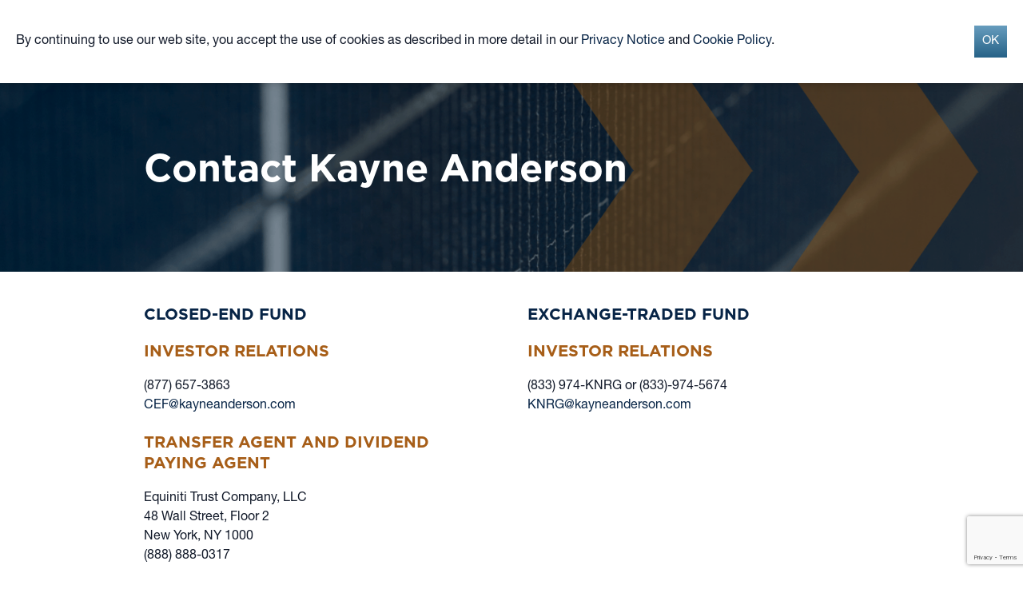

--- FILE ---
content_type: text/html; charset=UTF-8
request_url: https://kaynefunds.com/contact/
body_size: 7188
content:
<!doctype html>
<html lang="en-US" class="no-js">
<head>

	<!-- Google Tag Manager -->
	<script>(function(w,d,s,l,i){w[l]=w[l]||[];w[l].push({'gtm.start':
	new Date().getTime(),event:'gtm.js'});var f=d.getElementsByTagName(s)[0],
	j=d.createElement(s),dl=l!='dataLayer'?'&l='+l:'';j.async=true;j.src=
	'https://www.googletagmanager.com/gtm.js?id='+i+dl;f.parentNode.insertBefore(j,f);
	})(window,document,'script','dataLayer','GTM-5Z92S7K');</script>
	<!-- End Google Tag Manager -->

	<meta charset="UTF-8">
	<meta name="viewport" content="width=device-width, initial-scale=1, shrink-to-fit=no">

	<script>(function(html){html.className = html.className.replace(/\bno-js\b/,'js')})(document.documentElement);</script><meta name='robots' content='index, follow, max-image-preview:large, max-snippet:-1, max-video-preview:-1' />
<link rel="preload" href="https://kaynefunds.com/wp-content/themes/cms/fonts/NeueHelveticaPro75Bold/font.woff2" as="font" type="font/woff2" crossorigin="anonymous"><link rel="preload" href="https://kaynefunds.com/wp-content/themes/cms/fonts/NeueHelveticaPro55Roman/font.woff2" as="font" type="font/woff2" crossorigin="anonymous"><link rel="preload" href="https://kaynefunds.com/wp-content/themes/cms/fonts/NeueHelveticaPro56Italic/font.woff2" as="font" type="font/woff2" crossorigin="anonymous"><link rel="preload" href="https://kaynefunds.com/wp-content/themes/cms/fonts/GothamBold/font.woff2" as="font" type="font/woff2" crossorigin="anonymous"><link rel="preload" href="https://kaynefunds.com/wp-content/themes/cms/fonts/GothamMedium/font.woff2" as="font" type="font/woff2" crossorigin="anonymous"><link rel="preload" href="https://kaynefunds.com/wp-content/themes/cms/fonts/NeueHelveticaPro75Bold/font.woff" as="font" type="font/woff" crossorigin="anonymous"><link rel="preload" href="https://kaynefunds.com/wp-content/themes/cms/fonts/NeueHelveticaPro55Roman/font.woff" as="font" type="font/woff" crossorigin="anonymous"><link rel="preload" href="https://kaynefunds.com/wp-content/themes/cms/fonts/NeueHelveticaPro56Italic/font.woff" as="font" type="font/woff" crossorigin="anonymous"><link rel="preload" href="https://kaynefunds.com/wp-content/themes/cms/fonts/GothamBold/font.woff" as="font" type="font/woff" crossorigin="anonymous"><link rel="preload" href="https://kaynefunds.com/wp-content/themes/cms/fonts/GothamMedium/font.woff" as="font" type="font/woff" crossorigin="anonymous">
	<!-- This site is optimized with the Yoast SEO plugin v24.5 - https://yoast.com/wordpress/plugins/seo/ -->
	<title>Contact Kayne Anderson | KA Fund Advisors, LLC</title>
	<meta name="description" content="Contact Kayne Funds for any questions about our publicly-traded closed end energy funds located in Houston and Los Angeles" />
	<link rel="canonical" href="https://www.kaynefunds.com/contact/" />
	<meta property="og:locale" content="en_US" />
	<meta property="og:type" content="article" />
	<meta property="og:title" content="Contact Kayne Anderson | KA Fund Advisors, LLC" />
	<meta property="og:description" content="Contact Kayne Funds for any questions about our publicly-traded closed end energy funds located in Houston and Los Angeles" />
	<meta property="og:url" content="https://www.kaynefunds.com/contact/" />
	<meta property="og:site_name" content="KA Fund Advisors, LLC" />
	<meta property="article:modified_time" content="2025-10-02T14:20:56+00:00" />
	<meta property="og:image" content="https://kaynefunds.com/wp-content/uploads/Home-ReVamp-vFBB.jpg" />
	<meta property="og:image:width" content="1280" />
	<meta property="og:image:height" content="720" />
	<meta property="og:image:type" content="image/jpeg" />
	<meta name="twitter:card" content="summary_large_image" />
	<script type="application/ld+json" class="yoast-schema-graph">{"@context":"https://schema.org","@graph":[{"@type":"WebPage","@id":"https://www.kaynefunds.com/contact/","url":"https://www.kaynefunds.com/contact/","name":"Contact Kayne Anderson | KA Fund Advisors, LLC","isPartOf":{"@id":"https://kaynefunds.com/#website"},"datePublished":"2018-08-21T21:15:06+00:00","dateModified":"2025-10-02T14:20:56+00:00","description":"Contact Kayne Funds for any questions about our publicly-traded closed end energy funds located in Houston and Los Angeles","breadcrumb":{"@id":"https://www.kaynefunds.com/contact/#breadcrumb"},"inLanguage":"en-US","potentialAction":[{"@type":"ReadAction","target":["https://www.kaynefunds.com/contact/"]}]},{"@type":"BreadcrumbList","@id":"https://www.kaynefunds.com/contact/#breadcrumb","itemListElement":[{"@type":"ListItem","position":1,"name":"Home","item":"https://kaynefunds.com/"},{"@type":"ListItem","position":2,"name":"Contact"}]},{"@type":"WebSite","@id":"https://kaynefunds.com/#website","url":"https://kaynefunds.com/","name":"KA Fund Advisors, LLC","description":"Public funds from leading energy &amp; infrastructure investors","publisher":{"@id":"https://kaynefunds.com/#organization"},"alternateName":"Kayne Funds","potentialAction":[{"@type":"SearchAction","target":{"@type":"EntryPoint","urlTemplate":"https://kaynefunds.com/?s={search_term_string}"},"query-input":{"@type":"PropertyValueSpecification","valueRequired":true,"valueName":"search_term_string"}}],"inLanguage":"en-US"},{"@type":"Organization","@id":"https://kaynefunds.com/#organization","name":"KA Fund Advisors, LLC","alternateName":"Kayne Anderson","url":"https://kaynefunds.com/","logo":{"@type":"ImageObject","inLanguage":"en-US","@id":"https://kaynefunds.com/#/schema/logo/image/","url":"https://www.kaynefunds.com/wp-content/uploads/KAFA-Logo.jpg","contentUrl":"https://www.kaynefunds.com/wp-content/uploads/KAFA-Logo.jpg","width":1501,"height":367,"caption":"KA Fund Advisors, LLC"},"image":{"@id":"https://kaynefunds.com/#/schema/logo/image/"}}]}</script>
	<!-- / Yoast SEO plugin. -->


<link rel='dns-prefetch' href='//cdnjs.cloudflare.com' />
<link rel='dns-prefetch' href='//www.googletagmanager.com' />
<link rel="alternate" type="application/rss+xml" title="KA Fund Advisors, LLC &raquo; Feed" href="https://kaynefunds.com/feed/" />
<link rel="alternate" type="application/rss+xml" title="KA Fund Advisors, LLC &raquo; Comments Feed" href="https://kaynefunds.com/comments/feed/" />
<style id='classic-theme-styles-inline-css' type='text/css'>
/*! This file is auto-generated */
.wp-block-button__link{color:#fff;background-color:#32373c;border-radius:9999px;box-shadow:none;text-decoration:none;padding:calc(.667em + 2px) calc(1.333em + 2px);font-size:1.125em}.wp-block-file__button{background:#32373c;color:#fff;text-decoration:none}
</style>
<style id='global-styles-inline-css' type='text/css'>
body{--wp--preset--color--black: #000000;--wp--preset--color--cyan-bluish-gray: #abb8c3;--wp--preset--color--white: #ffffff;--wp--preset--color--pale-pink: #f78da7;--wp--preset--color--vivid-red: #cf2e2e;--wp--preset--color--luminous-vivid-orange: #ff6900;--wp--preset--color--luminous-vivid-amber: #fcb900;--wp--preset--color--light-green-cyan: #7bdcb5;--wp--preset--color--vivid-green-cyan: #00d084;--wp--preset--color--pale-cyan-blue: #8ed1fc;--wp--preset--color--vivid-cyan-blue: #0693e3;--wp--preset--color--vivid-purple: #9b51e0;--wp--preset--gradient--vivid-cyan-blue-to-vivid-purple: linear-gradient(135deg,rgba(6,147,227,1) 0%,rgb(155,81,224) 100%);--wp--preset--gradient--light-green-cyan-to-vivid-green-cyan: linear-gradient(135deg,rgb(122,220,180) 0%,rgb(0,208,130) 100%);--wp--preset--gradient--luminous-vivid-amber-to-luminous-vivid-orange: linear-gradient(135deg,rgba(252,185,0,1) 0%,rgba(255,105,0,1) 100%);--wp--preset--gradient--luminous-vivid-orange-to-vivid-red: linear-gradient(135deg,rgba(255,105,0,1) 0%,rgb(207,46,46) 100%);--wp--preset--gradient--very-light-gray-to-cyan-bluish-gray: linear-gradient(135deg,rgb(238,238,238) 0%,rgb(169,184,195) 100%);--wp--preset--gradient--cool-to-warm-spectrum: linear-gradient(135deg,rgb(74,234,220) 0%,rgb(151,120,209) 20%,rgb(207,42,186) 40%,rgb(238,44,130) 60%,rgb(251,105,98) 80%,rgb(254,248,76) 100%);--wp--preset--gradient--blush-light-purple: linear-gradient(135deg,rgb(255,206,236) 0%,rgb(152,150,240) 100%);--wp--preset--gradient--blush-bordeaux: linear-gradient(135deg,rgb(254,205,165) 0%,rgb(254,45,45) 50%,rgb(107,0,62) 100%);--wp--preset--gradient--luminous-dusk: linear-gradient(135deg,rgb(255,203,112) 0%,rgb(199,81,192) 50%,rgb(65,88,208) 100%);--wp--preset--gradient--pale-ocean: linear-gradient(135deg,rgb(255,245,203) 0%,rgb(182,227,212) 50%,rgb(51,167,181) 100%);--wp--preset--gradient--electric-grass: linear-gradient(135deg,rgb(202,248,128) 0%,rgb(113,206,126) 100%);--wp--preset--gradient--midnight: linear-gradient(135deg,rgb(2,3,129) 0%,rgb(40,116,252) 100%);--wp--preset--font-size--small: 13px;--wp--preset--font-size--medium: 20px;--wp--preset--font-size--large: 36px;--wp--preset--font-size--x-large: 42px;--wp--preset--spacing--20: 0.44rem;--wp--preset--spacing--30: 0.67rem;--wp--preset--spacing--40: 1rem;--wp--preset--spacing--50: 1.5rem;--wp--preset--spacing--60: 2.25rem;--wp--preset--spacing--70: 3.38rem;--wp--preset--spacing--80: 5.06rem;--wp--preset--shadow--natural: 6px 6px 9px rgba(0, 0, 0, 0.2);--wp--preset--shadow--deep: 12px 12px 50px rgba(0, 0, 0, 0.4);--wp--preset--shadow--sharp: 6px 6px 0px rgba(0, 0, 0, 0.2);--wp--preset--shadow--outlined: 6px 6px 0px -3px rgba(255, 255, 255, 1), 6px 6px rgba(0, 0, 0, 1);--wp--preset--shadow--crisp: 6px 6px 0px rgba(0, 0, 0, 1);}:where(.is-layout-flex){gap: 0.5em;}:where(.is-layout-grid){gap: 0.5em;}body .is-layout-flex{display: flex;}body .is-layout-flex{flex-wrap: wrap;align-items: center;}body .is-layout-flex > *{margin: 0;}body .is-layout-grid{display: grid;}body .is-layout-grid > *{margin: 0;}:where(.wp-block-columns.is-layout-flex){gap: 2em;}:where(.wp-block-columns.is-layout-grid){gap: 2em;}:where(.wp-block-post-template.is-layout-flex){gap: 1.25em;}:where(.wp-block-post-template.is-layout-grid){gap: 1.25em;}.has-black-color{color: var(--wp--preset--color--black) !important;}.has-cyan-bluish-gray-color{color: var(--wp--preset--color--cyan-bluish-gray) !important;}.has-white-color{color: var(--wp--preset--color--white) !important;}.has-pale-pink-color{color: var(--wp--preset--color--pale-pink) !important;}.has-vivid-red-color{color: var(--wp--preset--color--vivid-red) !important;}.has-luminous-vivid-orange-color{color: var(--wp--preset--color--luminous-vivid-orange) !important;}.has-luminous-vivid-amber-color{color: var(--wp--preset--color--luminous-vivid-amber) !important;}.has-light-green-cyan-color{color: var(--wp--preset--color--light-green-cyan) !important;}.has-vivid-green-cyan-color{color: var(--wp--preset--color--vivid-green-cyan) !important;}.has-pale-cyan-blue-color{color: var(--wp--preset--color--pale-cyan-blue) !important;}.has-vivid-cyan-blue-color{color: var(--wp--preset--color--vivid-cyan-blue) !important;}.has-vivid-purple-color{color: var(--wp--preset--color--vivid-purple) !important;}.has-black-background-color{background-color: var(--wp--preset--color--black) !important;}.has-cyan-bluish-gray-background-color{background-color: var(--wp--preset--color--cyan-bluish-gray) !important;}.has-white-background-color{background-color: var(--wp--preset--color--white) !important;}.has-pale-pink-background-color{background-color: var(--wp--preset--color--pale-pink) !important;}.has-vivid-red-background-color{background-color: var(--wp--preset--color--vivid-red) !important;}.has-luminous-vivid-orange-background-color{background-color: var(--wp--preset--color--luminous-vivid-orange) !important;}.has-luminous-vivid-amber-background-color{background-color: var(--wp--preset--color--luminous-vivid-amber) !important;}.has-light-green-cyan-background-color{background-color: var(--wp--preset--color--light-green-cyan) !important;}.has-vivid-green-cyan-background-color{background-color: var(--wp--preset--color--vivid-green-cyan) !important;}.has-pale-cyan-blue-background-color{background-color: var(--wp--preset--color--pale-cyan-blue) !important;}.has-vivid-cyan-blue-background-color{background-color: var(--wp--preset--color--vivid-cyan-blue) !important;}.has-vivid-purple-background-color{background-color: var(--wp--preset--color--vivid-purple) !important;}.has-black-border-color{border-color: var(--wp--preset--color--black) !important;}.has-cyan-bluish-gray-border-color{border-color: var(--wp--preset--color--cyan-bluish-gray) !important;}.has-white-border-color{border-color: var(--wp--preset--color--white) !important;}.has-pale-pink-border-color{border-color: var(--wp--preset--color--pale-pink) !important;}.has-vivid-red-border-color{border-color: var(--wp--preset--color--vivid-red) !important;}.has-luminous-vivid-orange-border-color{border-color: var(--wp--preset--color--luminous-vivid-orange) !important;}.has-luminous-vivid-amber-border-color{border-color: var(--wp--preset--color--luminous-vivid-amber) !important;}.has-light-green-cyan-border-color{border-color: var(--wp--preset--color--light-green-cyan) !important;}.has-vivid-green-cyan-border-color{border-color: var(--wp--preset--color--vivid-green-cyan) !important;}.has-pale-cyan-blue-border-color{border-color: var(--wp--preset--color--pale-cyan-blue) !important;}.has-vivid-cyan-blue-border-color{border-color: var(--wp--preset--color--vivid-cyan-blue) !important;}.has-vivid-purple-border-color{border-color: var(--wp--preset--color--vivid-purple) !important;}.has-vivid-cyan-blue-to-vivid-purple-gradient-background{background: var(--wp--preset--gradient--vivid-cyan-blue-to-vivid-purple) !important;}.has-light-green-cyan-to-vivid-green-cyan-gradient-background{background: var(--wp--preset--gradient--light-green-cyan-to-vivid-green-cyan) !important;}.has-luminous-vivid-amber-to-luminous-vivid-orange-gradient-background{background: var(--wp--preset--gradient--luminous-vivid-amber-to-luminous-vivid-orange) !important;}.has-luminous-vivid-orange-to-vivid-red-gradient-background{background: var(--wp--preset--gradient--luminous-vivid-orange-to-vivid-red) !important;}.has-very-light-gray-to-cyan-bluish-gray-gradient-background{background: var(--wp--preset--gradient--very-light-gray-to-cyan-bluish-gray) !important;}.has-cool-to-warm-spectrum-gradient-background{background: var(--wp--preset--gradient--cool-to-warm-spectrum) !important;}.has-blush-light-purple-gradient-background{background: var(--wp--preset--gradient--blush-light-purple) !important;}.has-blush-bordeaux-gradient-background{background: var(--wp--preset--gradient--blush-bordeaux) !important;}.has-luminous-dusk-gradient-background{background: var(--wp--preset--gradient--luminous-dusk) !important;}.has-pale-ocean-gradient-background{background: var(--wp--preset--gradient--pale-ocean) !important;}.has-electric-grass-gradient-background{background: var(--wp--preset--gradient--electric-grass) !important;}.has-midnight-gradient-background{background: var(--wp--preset--gradient--midnight) !important;}.has-small-font-size{font-size: var(--wp--preset--font-size--small) !important;}.has-medium-font-size{font-size: var(--wp--preset--font-size--medium) !important;}.has-large-font-size{font-size: var(--wp--preset--font-size--large) !important;}.has-x-large-font-size{font-size: var(--wp--preset--font-size--x-large) !important;}
.wp-block-navigation a:where(:not(.wp-element-button)){color: inherit;}
:where(.wp-block-post-template.is-layout-flex){gap: 1.25em;}:where(.wp-block-post-template.is-layout-grid){gap: 1.25em;}
:where(.wp-block-columns.is-layout-flex){gap: 2em;}:where(.wp-block-columns.is-layout-grid){gap: 2em;}
.wp-block-pullquote{font-size: 1.5em;line-height: 1.6;}
</style>
<link rel='stylesheet' id='contact-form-7-css' href='https://kaynefunds.com/wp-content/plugins/contact-form-7/includes/css/styles.css?ver=5.9.8' type='text/css' media='all' />
<link rel='stylesheet' id='flickity-css-css' href='https://cdnjs.cloudflare.com/ajax/libs/flickity/2.1.2/flickity.min.css?ver=2.1.2' type='text/css' media='all' />
<link rel='stylesheet' id='styles-css' href='https://kaynefunds.com/wp-content/themes/cms/css/styles.min.css?ver=1.2.0' type='text/css' media='all' />
<link rel='stylesheet' id='dialog-css-css' href='https://kaynefunds.com/wp-content/themes/cms/css/dialog.min.css?ver=0.0.2' type='text/css' media='all' />

<!-- Google tag (gtag.js) snippet added by Site Kit -->
<!-- Google Analytics snippet added by Site Kit -->
<script type="text/javascript" src="https://www.googletagmanager.com/gtag/js?id=G-LJPV9VJGL1" id="google_gtagjs-js" async></script>
<script type="text/javascript" id="google_gtagjs-js-after">
/* <![CDATA[ */
window.dataLayer = window.dataLayer || [];function gtag(){dataLayer.push(arguments);}
gtag("set","linker",{"domains":["kaynefunds.com"]});
gtag("js", new Date());
gtag("set", "developer_id.dZTNiMT", true);
gtag("config", "G-LJPV9VJGL1");
/* ]]> */
</script>
<link rel="https://api.w.org/" href="https://kaynefunds.com/wp-json/" /><link rel="alternate" type="application/json" href="https://kaynefunds.com/wp-json/wp/v2/pages/546" /><link rel="alternate" type="application/json+oembed" href="https://kaynefunds.com/wp-json/oembed/1.0/embed?url=https%3A%2F%2Fkaynefunds.com%2Fcontact%2F" />
<link rel="alternate" type="text/xml+oembed" href="https://kaynefunds.com/wp-json/oembed/1.0/embed?url=https%3A%2F%2Fkaynefunds.com%2Fcontact%2F&#038;format=xml" />
<meta name="generator" content="Site Kit by Google 1.170.0" /><link rel="icon" href="https://kaynefunds.com/wp-content/uploads/cropped-favicon-new-32x32.png" sizes="32x32" />
<link rel="icon" href="https://kaynefunds.com/wp-content/uploads/cropped-favicon-new-192x192.png" sizes="192x192" />
<link rel="apple-touch-icon" href="https://kaynefunds.com/wp-content/uploads/cropped-favicon-new-180x180.png" />
<meta name="msapplication-TileImage" content="https://kaynefunds.com/wp-content/uploads/cropped-favicon-new-270x270.png" />
    
    <!-- Google tag (gtag.js) -->
    <script async src="https://www.googletagmanager.com/gtag/js?id=G-11RQPX001Z"></script>
    <script>
      window.dataLayer = window.dataLayer || [];
      function gtag(){dataLayer.push(arguments);}
      gtag('js', new Date());

      gtag('config', 'G-11RQPX001Z');
    </script>

</head>
<body class="page" id="top" data-page="546" itemscope itemtype="http://schema.org/WebPage">

	<!-- Google Tag Manager (noscript) -->
	<noscript><iframe src="https://www.googletagmanager.com/ns.html?id=GTM-5Z92S7K"
	height="0" width="0" style="display:none;visibility:hidden"></iframe></noscript>
	<!-- End Google Tag Manager (noscript) -->

	<a class="u-textHidden" href="#main">Skip to main content</a>

	<header class="page-header" itemscope itemtype="http://schema.org/WPHeader">
		<nav class="js-nav nav nav--primary" aria-label="Site" itemscope itemtype="http://schema.org/SiteNavigationElement">
			<div class="u-widthMax">
				<div class="grid">
					<div class="grid__cell u-widthFill">

						<a class="nav-logo" rel="home" href="https://kaynefunds.com">
							<img src="https://kaynefunds.com/wp-content/themes/cms/img/logo-w.svg" width="170" height="30" alt="KA Fund Advisors, LLC">
						</a>

					</div>
					<div class="grid__cell u-widthFit">

						
							<button class="js-nav__control button button--clear nav-control">
								<i class="icon icon--menu" aria-label="Menu"></i>
							</button>

							<div class="js-nav__content nav-content">
								<ul class="nav-menu js-menubar"><li><a href="https://kaynefunds.com/about/">About</a></li><li><a href="https://kaynefunds.com/team/">Team</a></li><li class=" is-parent"><a>Closed-End Fund</a><ul class="level-2"><li><a href="https://kaynefunds.com/kyn/">KYN</a></li></ul></li><li class=" is-parent"><a>ETF</a><ul class="level-2"><li><a href="https://kaynefunds.com/knrg/">KNRG</a></li></ul></li><li><a href="https://kaynefunds.com/insights/">Insights</a></li><li class=" is-selected"><a href="https://kaynefunds.com/contact/" aria-current="page">Contact</a></li></ul>								<div class="nav-search">
									<form method="get" action="https://kaynefunds.com" role="search">
	<label class="u-textHidden" for="search">Search</label>
	<input id="search" name="s" type="search" placeholder="Search for…" required>
</form>
								</div>
							</div>

						
					</div>
				</div>
			</div>
		</nav>
	</header>

	<main class="page-content" id="main" itemscope itemprop="mainContentOfPage">

		
	
											
					<div class="imgCta" style="background-image: url(https://kaynefunds.com/wp-content/uploads/Contact.png);">
						<div class="imgCta-content">

							<div class="arrange" >
								<div class="arrange-alignMiddle">

									<div class="u-widthMax">
										<h1>Contact Kayne Anderson</h1>
																			</div>

								</div>
							</div>

						</div>
					</div>

											
					<div class="section ">
						<div class="u-widthMax">

							
								<div class="grid grid--withGutter">

																			
											<div class="grid__cell u-m-width1of2">
												<h2 class="h4">Closed-End Fund</h2>
<h3 class="h4 text--copper">Investor Relations</h3>
<p>(877) 657-3863<br />
<a href="mailto:CEF@kayneanderson.com">CEF@kayneanderson.com</a></p>
<h3 class="h4 text--copper">Transfer Agent and Dividend Paying Agent</h3>
<p>Equiniti Trust Company, LLC<br />
48 Wall Street, Floor 2<br />
New York, NY 1000<br />
(888) 888-0317</p>
											</div>

																													
											<div class="grid__cell u-m-width1of2">
												<h2 class="h4">Exchange-Traded Fund</h2>
<h3 class="h4 text--copper">Investor Relations</h3>
<p>(833) 974-KNRG or (833)-974-5674<br />
<a href="mailto:KNRG@kayneanderson.com">KNRG@kayneanderson.com</a></p>
											</div>

																			
								</div>

							
						</div>
					</div>

											
											<div class="section section--chevron-bg">
							<div class="u-widthMax">

								<div class="tabs grid grid--withGutter">
									<ul class="tabs__control grid__cell u-margin u-s-width1of3 u-m-width1of4">
																																	<li class="tabs__heading h5 text--copper">Locations</li>
																																												<li class="text--blue text--body-sm">Houston</li>
																																												<li class="text--blue text--body-sm">Los Angeles</li>
																														</ul>
																																																	<div class="tabs__content grid__cell u-s-width2of3 u-m-width3of4">
												<div class="grid grid--withGutter" id="houston">
													<div class="grid__cell u-m-width2of3">
														<p><iframe style="border: 0" src="https://www.google.com/maps/embed?pb=!1m18!1m12!1m3!1d3463.551556236936!2d-95.36680262413225!3d29.761689075067267!2m3!1f0!2f0!3f0!3m2!1i1024!2i768!4f13.1!3m3!1m2!1s0x8640bf307767f6f9%3A0x4b5a46438a504f65!2s717%20Texas%20Ave%2C%20Houston%2C%20TX%2077002!5e0!3m2!1sen!2sus!4v1704911606943!5m2!1sen!2sus" width="100%" height="320" frameborder="0" allowfullscreen="allowfullscreen"></iframe></p>
													</div>
													<div class="grid__cell u-m-width1of3">
														<p>717 Texas Avenue<br />
Suite 2200<br />
Houston, TX 77002</p>
<p>Reception<br />
(713) 493-2020</p>
<p>Closed-End Funds<br />
(877) 657-3863</p>
													</div>
												</div>
											</div>
																																								<div class="tabs__content grid__cell u-s-width2of3 u-m-width3of4">
												<div class="grid grid--withGutter" id="los-angeles">
													<div class="grid__cell u-m-width2of3">
														<p><iframe style="border: 0" src="https://www.google.com/maps/embed?pb=!1m18!1m12!1m3!1d3305.559282862146!2d-118.41582742433398!3d34.055174573156!2m3!1f0!2f0!3f0!3m2!1i1024!2i768!4f13.1!3m3!1m2!1s0x80c2bbed9e44090f%3A0x3a318e09eb5d7c49!2s2121%20Avenue%20of%20the%20Stars%2C%20Los%20Angeles%2C%20CA%2090067!5e0!3m2!1sen!2sus!4v1686861588512!5m2!1sen!2sus" width="100%" height="320" frameborder="0" allowfullscreen="allowfullscreen"></iframe></p>
													</div>
													<div class="grid__cell u-m-width1of3">
														<p>2121 Avenue of the Stars<br />
9th Floor<br />
Los Angeles, CA 90067</p>
<p>Reception<br />
(310) 282-7900</p>
<p>Client Relations (310) 284-5591</p>
<p><a href="https://kayneanderson.com/" target="_blank" rel="noopener">www.kayneanderson.com</a></p>
													</div>
												</div>
											</div>
																											</div>

							</div>
						</div>
					
									
	
		<hr class="u-widthMax">
	<div class="section">
		<div class="u-widthMax">
			<p class="text--body-xs">This website and its content are provided for informational purposes only. Nothing on this website should be considered a solicitation to buy or an offer to sell shares of any securities in any jurisdiction where the offer or solicitation would be unlawful under the securities laws of such jurisdiction.</p>
<p class="text--body-xs">All investments involve risk, including possible loss of principal. You should consider the investment objective, risks, charges, and expenses before investing. Nothing contained on this website is intended to recommend any investment policy or investment strategy or take into account the specific objectives or circumstances of any investor. Please consult with your investment, tax, or legal adviser regarding your individual circumstances prior to investing.</p>
<p class="text--body-xs">NOT FDIC INSURED | NO BANK GUARANTEE | MAY LOSE VALUE</p>
<p class="text--body-xs">KA Fund Advisors, LLC (&#8220;KAFA&#8221;) is a subsidiary of Kayne Anderson Capital Advisors, L.P. (&#8220;KACALP&#8221; and together with KAFA and other affiliates, &#8220;Kayne Anderson&#8221;).</p>
<p class="text--body-xs">© 2024 Kayne Anderson.</p>
		</div>
	</div>


	</main>

	<footer class="page-footer" itemscope itemtype="http://schema.org/WPFooter">
		<div class="u-widthMax">

							<ul class="footer-nav"><li><a href="https://kaynefunds.com/privacy/">Privacy Notice</a></li><li><a href="https://kaynefunds.com/cookie-policy/">Cookie Policy</a></li><li><a href="https://kaynefunds.com/terms/">Terms</a></li><li><a target="_blank" href="https://kayneanderson.com/">kayneanderson.com</a></li></ul>			
			<p class="footer-legal">&copy; 2026 KA Fund Advisors, LLC</p>

		</div>
	</footer>

			<div id="ka_privacy" class="dialog">
			<div class="dialog__content"><p>By continuing to use our web site, you accept the use of cookies as described in more detail in our <a href="https://kaynefunds.com/privacy/">Privacy Notice</a> and <a href="https://kaynefunds.com/cookie-policy/">Cookie Policy</a>.</p>
</div>
			<div class="dialog__control"><button>OK</button></div>
		</div>
	
	<script type="text/javascript" src="https://kaynefunds.com/wp-includes/js/dist/vendor/wp-polyfill-inert.min.js?ver=3.1.2" id="wp-polyfill-inert-js"></script>
<script type="text/javascript" src="https://kaynefunds.com/wp-includes/js/dist/vendor/regenerator-runtime.min.js?ver=0.14.0" id="regenerator-runtime-js"></script>
<script type="text/javascript" src="https://kaynefunds.com/wp-includes/js/dist/vendor/wp-polyfill.min.js?ver=3.15.0" id="wp-polyfill-js"></script>
<script type="text/javascript" src="https://kaynefunds.com/wp-includes/js/dist/hooks.min.js?ver=2810c76e705dd1a53b18" id="wp-hooks-js"></script>
<script type="text/javascript" src="https://kaynefunds.com/wp-includes/js/dist/i18n.min.js?ver=5e580eb46a90c2b997e6" id="wp-i18n-js"></script>
<script type="text/javascript" id="wp-i18n-js-after">
/* <![CDATA[ */
wp.i18n.setLocaleData( { 'text direction\u0004ltr': [ 'ltr' ] } );
/* ]]> */
</script>
<script type="text/javascript" src="https://kaynefunds.com/wp-content/plugins/contact-form-7/includes/swv/js/index.js?ver=5.9.8" id="swv-js"></script>
<script type="text/javascript" id="contact-form-7-js-extra">
/* <![CDATA[ */
var wpcf7 = {"api":{"root":"https:\/\/kaynefunds.com\/wp-json\/","namespace":"contact-form-7\/v1"}};
/* ]]> */
</script>
<script type="text/javascript" src="https://kaynefunds.com/wp-content/plugins/contact-form-7/includes/js/index.js?ver=5.9.8" id="contact-form-7-js"></script>
<script type="text/javascript" src="https://cdnjs.cloudflare.com/ajax/libs/flickity/2.1.2/flickity.pkgd.min.js?ver=2.1.2" id="flickity-js"></script>
<script type="text/javascript" src="https://cdnjs.cloudflare.com/ajax/libs/jquery/3.3.1/jquery.min.js?ver=3.3.1" id="jquery-js"></script>
<script type="text/javascript" src="https://kaynefunds.com/wp-content/themes/cms/js/scripts.min.js?ver=1.1.7" id="scripts-js"></script>
<script type="text/javascript" src="https://kaynefunds.com/wp-content/themes/cms/js/dialog.min.js?ver=0.0.2" id="dialog-js-js"></script>
<script type="text/javascript" src="https://www.google.com/recaptcha/api.js?render=6LeFiMwpAAAAANr8AVPtpxRSYJWzErK3-4s5OPjj&amp;ver=3.0" id="google-recaptcha-js"></script>
<script type="text/javascript" id="wpcf7-recaptcha-js-extra">
/* <![CDATA[ */
var wpcf7_recaptcha = {"sitekey":"6LeFiMwpAAAAANr8AVPtpxRSYJWzErK3-4s5OPjj","actions":{"homepage":"homepage","contactform":"contactform"}};
/* ]]> */
</script>
<script type="text/javascript" src="https://kaynefunds.com/wp-content/plugins/contact-form-7/modules/recaptcha/index.js?ver=5.9.8" id="wpcf7-recaptcha-js"></script>

<script type="text/javascript" src="/_Incapsula_Resource?SWJIYLWA=719d34d31c8e3a6e6fffd425f7e032f3&ns=2&cb=696559712" async></script></body>
</html>


--- FILE ---
content_type: text/html; charset=utf-8
request_url: https://www.google.com/recaptcha/api2/anchor?ar=1&k=6LeFiMwpAAAAANr8AVPtpxRSYJWzErK3-4s5OPjj&co=aHR0cHM6Ly9rYXluZWZ1bmRzLmNvbTo0NDM.&hl=en&v=PoyoqOPhxBO7pBk68S4YbpHZ&size=invisible&anchor-ms=20000&execute-ms=30000&cb=74e9hecbttrx
body_size: 48395
content:
<!DOCTYPE HTML><html dir="ltr" lang="en"><head><meta http-equiv="Content-Type" content="text/html; charset=UTF-8">
<meta http-equiv="X-UA-Compatible" content="IE=edge">
<title>reCAPTCHA</title>
<style type="text/css">
/* cyrillic-ext */
@font-face {
  font-family: 'Roboto';
  font-style: normal;
  font-weight: 400;
  font-stretch: 100%;
  src: url(//fonts.gstatic.com/s/roboto/v48/KFO7CnqEu92Fr1ME7kSn66aGLdTylUAMa3GUBHMdazTgWw.woff2) format('woff2');
  unicode-range: U+0460-052F, U+1C80-1C8A, U+20B4, U+2DE0-2DFF, U+A640-A69F, U+FE2E-FE2F;
}
/* cyrillic */
@font-face {
  font-family: 'Roboto';
  font-style: normal;
  font-weight: 400;
  font-stretch: 100%;
  src: url(//fonts.gstatic.com/s/roboto/v48/KFO7CnqEu92Fr1ME7kSn66aGLdTylUAMa3iUBHMdazTgWw.woff2) format('woff2');
  unicode-range: U+0301, U+0400-045F, U+0490-0491, U+04B0-04B1, U+2116;
}
/* greek-ext */
@font-face {
  font-family: 'Roboto';
  font-style: normal;
  font-weight: 400;
  font-stretch: 100%;
  src: url(//fonts.gstatic.com/s/roboto/v48/KFO7CnqEu92Fr1ME7kSn66aGLdTylUAMa3CUBHMdazTgWw.woff2) format('woff2');
  unicode-range: U+1F00-1FFF;
}
/* greek */
@font-face {
  font-family: 'Roboto';
  font-style: normal;
  font-weight: 400;
  font-stretch: 100%;
  src: url(//fonts.gstatic.com/s/roboto/v48/KFO7CnqEu92Fr1ME7kSn66aGLdTylUAMa3-UBHMdazTgWw.woff2) format('woff2');
  unicode-range: U+0370-0377, U+037A-037F, U+0384-038A, U+038C, U+038E-03A1, U+03A3-03FF;
}
/* math */
@font-face {
  font-family: 'Roboto';
  font-style: normal;
  font-weight: 400;
  font-stretch: 100%;
  src: url(//fonts.gstatic.com/s/roboto/v48/KFO7CnqEu92Fr1ME7kSn66aGLdTylUAMawCUBHMdazTgWw.woff2) format('woff2');
  unicode-range: U+0302-0303, U+0305, U+0307-0308, U+0310, U+0312, U+0315, U+031A, U+0326-0327, U+032C, U+032F-0330, U+0332-0333, U+0338, U+033A, U+0346, U+034D, U+0391-03A1, U+03A3-03A9, U+03B1-03C9, U+03D1, U+03D5-03D6, U+03F0-03F1, U+03F4-03F5, U+2016-2017, U+2034-2038, U+203C, U+2040, U+2043, U+2047, U+2050, U+2057, U+205F, U+2070-2071, U+2074-208E, U+2090-209C, U+20D0-20DC, U+20E1, U+20E5-20EF, U+2100-2112, U+2114-2115, U+2117-2121, U+2123-214F, U+2190, U+2192, U+2194-21AE, U+21B0-21E5, U+21F1-21F2, U+21F4-2211, U+2213-2214, U+2216-22FF, U+2308-230B, U+2310, U+2319, U+231C-2321, U+2336-237A, U+237C, U+2395, U+239B-23B7, U+23D0, U+23DC-23E1, U+2474-2475, U+25AF, U+25B3, U+25B7, U+25BD, U+25C1, U+25CA, U+25CC, U+25FB, U+266D-266F, U+27C0-27FF, U+2900-2AFF, U+2B0E-2B11, U+2B30-2B4C, U+2BFE, U+3030, U+FF5B, U+FF5D, U+1D400-1D7FF, U+1EE00-1EEFF;
}
/* symbols */
@font-face {
  font-family: 'Roboto';
  font-style: normal;
  font-weight: 400;
  font-stretch: 100%;
  src: url(//fonts.gstatic.com/s/roboto/v48/KFO7CnqEu92Fr1ME7kSn66aGLdTylUAMaxKUBHMdazTgWw.woff2) format('woff2');
  unicode-range: U+0001-000C, U+000E-001F, U+007F-009F, U+20DD-20E0, U+20E2-20E4, U+2150-218F, U+2190, U+2192, U+2194-2199, U+21AF, U+21E6-21F0, U+21F3, U+2218-2219, U+2299, U+22C4-22C6, U+2300-243F, U+2440-244A, U+2460-24FF, U+25A0-27BF, U+2800-28FF, U+2921-2922, U+2981, U+29BF, U+29EB, U+2B00-2BFF, U+4DC0-4DFF, U+FFF9-FFFB, U+10140-1018E, U+10190-1019C, U+101A0, U+101D0-101FD, U+102E0-102FB, U+10E60-10E7E, U+1D2C0-1D2D3, U+1D2E0-1D37F, U+1F000-1F0FF, U+1F100-1F1AD, U+1F1E6-1F1FF, U+1F30D-1F30F, U+1F315, U+1F31C, U+1F31E, U+1F320-1F32C, U+1F336, U+1F378, U+1F37D, U+1F382, U+1F393-1F39F, U+1F3A7-1F3A8, U+1F3AC-1F3AF, U+1F3C2, U+1F3C4-1F3C6, U+1F3CA-1F3CE, U+1F3D4-1F3E0, U+1F3ED, U+1F3F1-1F3F3, U+1F3F5-1F3F7, U+1F408, U+1F415, U+1F41F, U+1F426, U+1F43F, U+1F441-1F442, U+1F444, U+1F446-1F449, U+1F44C-1F44E, U+1F453, U+1F46A, U+1F47D, U+1F4A3, U+1F4B0, U+1F4B3, U+1F4B9, U+1F4BB, U+1F4BF, U+1F4C8-1F4CB, U+1F4D6, U+1F4DA, U+1F4DF, U+1F4E3-1F4E6, U+1F4EA-1F4ED, U+1F4F7, U+1F4F9-1F4FB, U+1F4FD-1F4FE, U+1F503, U+1F507-1F50B, U+1F50D, U+1F512-1F513, U+1F53E-1F54A, U+1F54F-1F5FA, U+1F610, U+1F650-1F67F, U+1F687, U+1F68D, U+1F691, U+1F694, U+1F698, U+1F6AD, U+1F6B2, U+1F6B9-1F6BA, U+1F6BC, U+1F6C6-1F6CF, U+1F6D3-1F6D7, U+1F6E0-1F6EA, U+1F6F0-1F6F3, U+1F6F7-1F6FC, U+1F700-1F7FF, U+1F800-1F80B, U+1F810-1F847, U+1F850-1F859, U+1F860-1F887, U+1F890-1F8AD, U+1F8B0-1F8BB, U+1F8C0-1F8C1, U+1F900-1F90B, U+1F93B, U+1F946, U+1F984, U+1F996, U+1F9E9, U+1FA00-1FA6F, U+1FA70-1FA7C, U+1FA80-1FA89, U+1FA8F-1FAC6, U+1FACE-1FADC, U+1FADF-1FAE9, U+1FAF0-1FAF8, U+1FB00-1FBFF;
}
/* vietnamese */
@font-face {
  font-family: 'Roboto';
  font-style: normal;
  font-weight: 400;
  font-stretch: 100%;
  src: url(//fonts.gstatic.com/s/roboto/v48/KFO7CnqEu92Fr1ME7kSn66aGLdTylUAMa3OUBHMdazTgWw.woff2) format('woff2');
  unicode-range: U+0102-0103, U+0110-0111, U+0128-0129, U+0168-0169, U+01A0-01A1, U+01AF-01B0, U+0300-0301, U+0303-0304, U+0308-0309, U+0323, U+0329, U+1EA0-1EF9, U+20AB;
}
/* latin-ext */
@font-face {
  font-family: 'Roboto';
  font-style: normal;
  font-weight: 400;
  font-stretch: 100%;
  src: url(//fonts.gstatic.com/s/roboto/v48/KFO7CnqEu92Fr1ME7kSn66aGLdTylUAMa3KUBHMdazTgWw.woff2) format('woff2');
  unicode-range: U+0100-02BA, U+02BD-02C5, U+02C7-02CC, U+02CE-02D7, U+02DD-02FF, U+0304, U+0308, U+0329, U+1D00-1DBF, U+1E00-1E9F, U+1EF2-1EFF, U+2020, U+20A0-20AB, U+20AD-20C0, U+2113, U+2C60-2C7F, U+A720-A7FF;
}
/* latin */
@font-face {
  font-family: 'Roboto';
  font-style: normal;
  font-weight: 400;
  font-stretch: 100%;
  src: url(//fonts.gstatic.com/s/roboto/v48/KFO7CnqEu92Fr1ME7kSn66aGLdTylUAMa3yUBHMdazQ.woff2) format('woff2');
  unicode-range: U+0000-00FF, U+0131, U+0152-0153, U+02BB-02BC, U+02C6, U+02DA, U+02DC, U+0304, U+0308, U+0329, U+2000-206F, U+20AC, U+2122, U+2191, U+2193, U+2212, U+2215, U+FEFF, U+FFFD;
}
/* cyrillic-ext */
@font-face {
  font-family: 'Roboto';
  font-style: normal;
  font-weight: 500;
  font-stretch: 100%;
  src: url(//fonts.gstatic.com/s/roboto/v48/KFO7CnqEu92Fr1ME7kSn66aGLdTylUAMa3GUBHMdazTgWw.woff2) format('woff2');
  unicode-range: U+0460-052F, U+1C80-1C8A, U+20B4, U+2DE0-2DFF, U+A640-A69F, U+FE2E-FE2F;
}
/* cyrillic */
@font-face {
  font-family: 'Roboto';
  font-style: normal;
  font-weight: 500;
  font-stretch: 100%;
  src: url(//fonts.gstatic.com/s/roboto/v48/KFO7CnqEu92Fr1ME7kSn66aGLdTylUAMa3iUBHMdazTgWw.woff2) format('woff2');
  unicode-range: U+0301, U+0400-045F, U+0490-0491, U+04B0-04B1, U+2116;
}
/* greek-ext */
@font-face {
  font-family: 'Roboto';
  font-style: normal;
  font-weight: 500;
  font-stretch: 100%;
  src: url(//fonts.gstatic.com/s/roboto/v48/KFO7CnqEu92Fr1ME7kSn66aGLdTylUAMa3CUBHMdazTgWw.woff2) format('woff2');
  unicode-range: U+1F00-1FFF;
}
/* greek */
@font-face {
  font-family: 'Roboto';
  font-style: normal;
  font-weight: 500;
  font-stretch: 100%;
  src: url(//fonts.gstatic.com/s/roboto/v48/KFO7CnqEu92Fr1ME7kSn66aGLdTylUAMa3-UBHMdazTgWw.woff2) format('woff2');
  unicode-range: U+0370-0377, U+037A-037F, U+0384-038A, U+038C, U+038E-03A1, U+03A3-03FF;
}
/* math */
@font-face {
  font-family: 'Roboto';
  font-style: normal;
  font-weight: 500;
  font-stretch: 100%;
  src: url(//fonts.gstatic.com/s/roboto/v48/KFO7CnqEu92Fr1ME7kSn66aGLdTylUAMawCUBHMdazTgWw.woff2) format('woff2');
  unicode-range: U+0302-0303, U+0305, U+0307-0308, U+0310, U+0312, U+0315, U+031A, U+0326-0327, U+032C, U+032F-0330, U+0332-0333, U+0338, U+033A, U+0346, U+034D, U+0391-03A1, U+03A3-03A9, U+03B1-03C9, U+03D1, U+03D5-03D6, U+03F0-03F1, U+03F4-03F5, U+2016-2017, U+2034-2038, U+203C, U+2040, U+2043, U+2047, U+2050, U+2057, U+205F, U+2070-2071, U+2074-208E, U+2090-209C, U+20D0-20DC, U+20E1, U+20E5-20EF, U+2100-2112, U+2114-2115, U+2117-2121, U+2123-214F, U+2190, U+2192, U+2194-21AE, U+21B0-21E5, U+21F1-21F2, U+21F4-2211, U+2213-2214, U+2216-22FF, U+2308-230B, U+2310, U+2319, U+231C-2321, U+2336-237A, U+237C, U+2395, U+239B-23B7, U+23D0, U+23DC-23E1, U+2474-2475, U+25AF, U+25B3, U+25B7, U+25BD, U+25C1, U+25CA, U+25CC, U+25FB, U+266D-266F, U+27C0-27FF, U+2900-2AFF, U+2B0E-2B11, U+2B30-2B4C, U+2BFE, U+3030, U+FF5B, U+FF5D, U+1D400-1D7FF, U+1EE00-1EEFF;
}
/* symbols */
@font-face {
  font-family: 'Roboto';
  font-style: normal;
  font-weight: 500;
  font-stretch: 100%;
  src: url(//fonts.gstatic.com/s/roboto/v48/KFO7CnqEu92Fr1ME7kSn66aGLdTylUAMaxKUBHMdazTgWw.woff2) format('woff2');
  unicode-range: U+0001-000C, U+000E-001F, U+007F-009F, U+20DD-20E0, U+20E2-20E4, U+2150-218F, U+2190, U+2192, U+2194-2199, U+21AF, U+21E6-21F0, U+21F3, U+2218-2219, U+2299, U+22C4-22C6, U+2300-243F, U+2440-244A, U+2460-24FF, U+25A0-27BF, U+2800-28FF, U+2921-2922, U+2981, U+29BF, U+29EB, U+2B00-2BFF, U+4DC0-4DFF, U+FFF9-FFFB, U+10140-1018E, U+10190-1019C, U+101A0, U+101D0-101FD, U+102E0-102FB, U+10E60-10E7E, U+1D2C0-1D2D3, U+1D2E0-1D37F, U+1F000-1F0FF, U+1F100-1F1AD, U+1F1E6-1F1FF, U+1F30D-1F30F, U+1F315, U+1F31C, U+1F31E, U+1F320-1F32C, U+1F336, U+1F378, U+1F37D, U+1F382, U+1F393-1F39F, U+1F3A7-1F3A8, U+1F3AC-1F3AF, U+1F3C2, U+1F3C4-1F3C6, U+1F3CA-1F3CE, U+1F3D4-1F3E0, U+1F3ED, U+1F3F1-1F3F3, U+1F3F5-1F3F7, U+1F408, U+1F415, U+1F41F, U+1F426, U+1F43F, U+1F441-1F442, U+1F444, U+1F446-1F449, U+1F44C-1F44E, U+1F453, U+1F46A, U+1F47D, U+1F4A3, U+1F4B0, U+1F4B3, U+1F4B9, U+1F4BB, U+1F4BF, U+1F4C8-1F4CB, U+1F4D6, U+1F4DA, U+1F4DF, U+1F4E3-1F4E6, U+1F4EA-1F4ED, U+1F4F7, U+1F4F9-1F4FB, U+1F4FD-1F4FE, U+1F503, U+1F507-1F50B, U+1F50D, U+1F512-1F513, U+1F53E-1F54A, U+1F54F-1F5FA, U+1F610, U+1F650-1F67F, U+1F687, U+1F68D, U+1F691, U+1F694, U+1F698, U+1F6AD, U+1F6B2, U+1F6B9-1F6BA, U+1F6BC, U+1F6C6-1F6CF, U+1F6D3-1F6D7, U+1F6E0-1F6EA, U+1F6F0-1F6F3, U+1F6F7-1F6FC, U+1F700-1F7FF, U+1F800-1F80B, U+1F810-1F847, U+1F850-1F859, U+1F860-1F887, U+1F890-1F8AD, U+1F8B0-1F8BB, U+1F8C0-1F8C1, U+1F900-1F90B, U+1F93B, U+1F946, U+1F984, U+1F996, U+1F9E9, U+1FA00-1FA6F, U+1FA70-1FA7C, U+1FA80-1FA89, U+1FA8F-1FAC6, U+1FACE-1FADC, U+1FADF-1FAE9, U+1FAF0-1FAF8, U+1FB00-1FBFF;
}
/* vietnamese */
@font-face {
  font-family: 'Roboto';
  font-style: normal;
  font-weight: 500;
  font-stretch: 100%;
  src: url(//fonts.gstatic.com/s/roboto/v48/KFO7CnqEu92Fr1ME7kSn66aGLdTylUAMa3OUBHMdazTgWw.woff2) format('woff2');
  unicode-range: U+0102-0103, U+0110-0111, U+0128-0129, U+0168-0169, U+01A0-01A1, U+01AF-01B0, U+0300-0301, U+0303-0304, U+0308-0309, U+0323, U+0329, U+1EA0-1EF9, U+20AB;
}
/* latin-ext */
@font-face {
  font-family: 'Roboto';
  font-style: normal;
  font-weight: 500;
  font-stretch: 100%;
  src: url(//fonts.gstatic.com/s/roboto/v48/KFO7CnqEu92Fr1ME7kSn66aGLdTylUAMa3KUBHMdazTgWw.woff2) format('woff2');
  unicode-range: U+0100-02BA, U+02BD-02C5, U+02C7-02CC, U+02CE-02D7, U+02DD-02FF, U+0304, U+0308, U+0329, U+1D00-1DBF, U+1E00-1E9F, U+1EF2-1EFF, U+2020, U+20A0-20AB, U+20AD-20C0, U+2113, U+2C60-2C7F, U+A720-A7FF;
}
/* latin */
@font-face {
  font-family: 'Roboto';
  font-style: normal;
  font-weight: 500;
  font-stretch: 100%;
  src: url(//fonts.gstatic.com/s/roboto/v48/KFO7CnqEu92Fr1ME7kSn66aGLdTylUAMa3yUBHMdazQ.woff2) format('woff2');
  unicode-range: U+0000-00FF, U+0131, U+0152-0153, U+02BB-02BC, U+02C6, U+02DA, U+02DC, U+0304, U+0308, U+0329, U+2000-206F, U+20AC, U+2122, U+2191, U+2193, U+2212, U+2215, U+FEFF, U+FFFD;
}
/* cyrillic-ext */
@font-face {
  font-family: 'Roboto';
  font-style: normal;
  font-weight: 900;
  font-stretch: 100%;
  src: url(//fonts.gstatic.com/s/roboto/v48/KFO7CnqEu92Fr1ME7kSn66aGLdTylUAMa3GUBHMdazTgWw.woff2) format('woff2');
  unicode-range: U+0460-052F, U+1C80-1C8A, U+20B4, U+2DE0-2DFF, U+A640-A69F, U+FE2E-FE2F;
}
/* cyrillic */
@font-face {
  font-family: 'Roboto';
  font-style: normal;
  font-weight: 900;
  font-stretch: 100%;
  src: url(//fonts.gstatic.com/s/roboto/v48/KFO7CnqEu92Fr1ME7kSn66aGLdTylUAMa3iUBHMdazTgWw.woff2) format('woff2');
  unicode-range: U+0301, U+0400-045F, U+0490-0491, U+04B0-04B1, U+2116;
}
/* greek-ext */
@font-face {
  font-family: 'Roboto';
  font-style: normal;
  font-weight: 900;
  font-stretch: 100%;
  src: url(//fonts.gstatic.com/s/roboto/v48/KFO7CnqEu92Fr1ME7kSn66aGLdTylUAMa3CUBHMdazTgWw.woff2) format('woff2');
  unicode-range: U+1F00-1FFF;
}
/* greek */
@font-face {
  font-family: 'Roboto';
  font-style: normal;
  font-weight: 900;
  font-stretch: 100%;
  src: url(//fonts.gstatic.com/s/roboto/v48/KFO7CnqEu92Fr1ME7kSn66aGLdTylUAMa3-UBHMdazTgWw.woff2) format('woff2');
  unicode-range: U+0370-0377, U+037A-037F, U+0384-038A, U+038C, U+038E-03A1, U+03A3-03FF;
}
/* math */
@font-face {
  font-family: 'Roboto';
  font-style: normal;
  font-weight: 900;
  font-stretch: 100%;
  src: url(//fonts.gstatic.com/s/roboto/v48/KFO7CnqEu92Fr1ME7kSn66aGLdTylUAMawCUBHMdazTgWw.woff2) format('woff2');
  unicode-range: U+0302-0303, U+0305, U+0307-0308, U+0310, U+0312, U+0315, U+031A, U+0326-0327, U+032C, U+032F-0330, U+0332-0333, U+0338, U+033A, U+0346, U+034D, U+0391-03A1, U+03A3-03A9, U+03B1-03C9, U+03D1, U+03D5-03D6, U+03F0-03F1, U+03F4-03F5, U+2016-2017, U+2034-2038, U+203C, U+2040, U+2043, U+2047, U+2050, U+2057, U+205F, U+2070-2071, U+2074-208E, U+2090-209C, U+20D0-20DC, U+20E1, U+20E5-20EF, U+2100-2112, U+2114-2115, U+2117-2121, U+2123-214F, U+2190, U+2192, U+2194-21AE, U+21B0-21E5, U+21F1-21F2, U+21F4-2211, U+2213-2214, U+2216-22FF, U+2308-230B, U+2310, U+2319, U+231C-2321, U+2336-237A, U+237C, U+2395, U+239B-23B7, U+23D0, U+23DC-23E1, U+2474-2475, U+25AF, U+25B3, U+25B7, U+25BD, U+25C1, U+25CA, U+25CC, U+25FB, U+266D-266F, U+27C0-27FF, U+2900-2AFF, U+2B0E-2B11, U+2B30-2B4C, U+2BFE, U+3030, U+FF5B, U+FF5D, U+1D400-1D7FF, U+1EE00-1EEFF;
}
/* symbols */
@font-face {
  font-family: 'Roboto';
  font-style: normal;
  font-weight: 900;
  font-stretch: 100%;
  src: url(//fonts.gstatic.com/s/roboto/v48/KFO7CnqEu92Fr1ME7kSn66aGLdTylUAMaxKUBHMdazTgWw.woff2) format('woff2');
  unicode-range: U+0001-000C, U+000E-001F, U+007F-009F, U+20DD-20E0, U+20E2-20E4, U+2150-218F, U+2190, U+2192, U+2194-2199, U+21AF, U+21E6-21F0, U+21F3, U+2218-2219, U+2299, U+22C4-22C6, U+2300-243F, U+2440-244A, U+2460-24FF, U+25A0-27BF, U+2800-28FF, U+2921-2922, U+2981, U+29BF, U+29EB, U+2B00-2BFF, U+4DC0-4DFF, U+FFF9-FFFB, U+10140-1018E, U+10190-1019C, U+101A0, U+101D0-101FD, U+102E0-102FB, U+10E60-10E7E, U+1D2C0-1D2D3, U+1D2E0-1D37F, U+1F000-1F0FF, U+1F100-1F1AD, U+1F1E6-1F1FF, U+1F30D-1F30F, U+1F315, U+1F31C, U+1F31E, U+1F320-1F32C, U+1F336, U+1F378, U+1F37D, U+1F382, U+1F393-1F39F, U+1F3A7-1F3A8, U+1F3AC-1F3AF, U+1F3C2, U+1F3C4-1F3C6, U+1F3CA-1F3CE, U+1F3D4-1F3E0, U+1F3ED, U+1F3F1-1F3F3, U+1F3F5-1F3F7, U+1F408, U+1F415, U+1F41F, U+1F426, U+1F43F, U+1F441-1F442, U+1F444, U+1F446-1F449, U+1F44C-1F44E, U+1F453, U+1F46A, U+1F47D, U+1F4A3, U+1F4B0, U+1F4B3, U+1F4B9, U+1F4BB, U+1F4BF, U+1F4C8-1F4CB, U+1F4D6, U+1F4DA, U+1F4DF, U+1F4E3-1F4E6, U+1F4EA-1F4ED, U+1F4F7, U+1F4F9-1F4FB, U+1F4FD-1F4FE, U+1F503, U+1F507-1F50B, U+1F50D, U+1F512-1F513, U+1F53E-1F54A, U+1F54F-1F5FA, U+1F610, U+1F650-1F67F, U+1F687, U+1F68D, U+1F691, U+1F694, U+1F698, U+1F6AD, U+1F6B2, U+1F6B9-1F6BA, U+1F6BC, U+1F6C6-1F6CF, U+1F6D3-1F6D7, U+1F6E0-1F6EA, U+1F6F0-1F6F3, U+1F6F7-1F6FC, U+1F700-1F7FF, U+1F800-1F80B, U+1F810-1F847, U+1F850-1F859, U+1F860-1F887, U+1F890-1F8AD, U+1F8B0-1F8BB, U+1F8C0-1F8C1, U+1F900-1F90B, U+1F93B, U+1F946, U+1F984, U+1F996, U+1F9E9, U+1FA00-1FA6F, U+1FA70-1FA7C, U+1FA80-1FA89, U+1FA8F-1FAC6, U+1FACE-1FADC, U+1FADF-1FAE9, U+1FAF0-1FAF8, U+1FB00-1FBFF;
}
/* vietnamese */
@font-face {
  font-family: 'Roboto';
  font-style: normal;
  font-weight: 900;
  font-stretch: 100%;
  src: url(//fonts.gstatic.com/s/roboto/v48/KFO7CnqEu92Fr1ME7kSn66aGLdTylUAMa3OUBHMdazTgWw.woff2) format('woff2');
  unicode-range: U+0102-0103, U+0110-0111, U+0128-0129, U+0168-0169, U+01A0-01A1, U+01AF-01B0, U+0300-0301, U+0303-0304, U+0308-0309, U+0323, U+0329, U+1EA0-1EF9, U+20AB;
}
/* latin-ext */
@font-face {
  font-family: 'Roboto';
  font-style: normal;
  font-weight: 900;
  font-stretch: 100%;
  src: url(//fonts.gstatic.com/s/roboto/v48/KFO7CnqEu92Fr1ME7kSn66aGLdTylUAMa3KUBHMdazTgWw.woff2) format('woff2');
  unicode-range: U+0100-02BA, U+02BD-02C5, U+02C7-02CC, U+02CE-02D7, U+02DD-02FF, U+0304, U+0308, U+0329, U+1D00-1DBF, U+1E00-1E9F, U+1EF2-1EFF, U+2020, U+20A0-20AB, U+20AD-20C0, U+2113, U+2C60-2C7F, U+A720-A7FF;
}
/* latin */
@font-face {
  font-family: 'Roboto';
  font-style: normal;
  font-weight: 900;
  font-stretch: 100%;
  src: url(//fonts.gstatic.com/s/roboto/v48/KFO7CnqEu92Fr1ME7kSn66aGLdTylUAMa3yUBHMdazQ.woff2) format('woff2');
  unicode-range: U+0000-00FF, U+0131, U+0152-0153, U+02BB-02BC, U+02C6, U+02DA, U+02DC, U+0304, U+0308, U+0329, U+2000-206F, U+20AC, U+2122, U+2191, U+2193, U+2212, U+2215, U+FEFF, U+FFFD;
}

</style>
<link rel="stylesheet" type="text/css" href="https://www.gstatic.com/recaptcha/releases/PoyoqOPhxBO7pBk68S4YbpHZ/styles__ltr.css">
<script nonce="638xTIL3eC6sA0MQTwaqcw" type="text/javascript">window['__recaptcha_api'] = 'https://www.google.com/recaptcha/api2/';</script>
<script type="text/javascript" src="https://www.gstatic.com/recaptcha/releases/PoyoqOPhxBO7pBk68S4YbpHZ/recaptcha__en.js" nonce="638xTIL3eC6sA0MQTwaqcw">
      
    </script></head>
<body><div id="rc-anchor-alert" class="rc-anchor-alert"></div>
<input type="hidden" id="recaptcha-token" value="[base64]">
<script type="text/javascript" nonce="638xTIL3eC6sA0MQTwaqcw">
      recaptcha.anchor.Main.init("[\x22ainput\x22,[\x22bgdata\x22,\x22\x22,\[base64]/[base64]/[base64]/[base64]/cjw8ejpyPj4+eil9Y2F0Y2gobCl7dGhyb3cgbDt9fSxIPWZ1bmN0aW9uKHcsdCx6KXtpZih3PT0xOTR8fHc9PTIwOCl0LnZbd10/dC52W3ddLmNvbmNhdCh6KTp0LnZbd109b2Yoeix0KTtlbHNle2lmKHQuYkImJnchPTMxNylyZXR1cm47dz09NjZ8fHc9PTEyMnx8dz09NDcwfHx3PT00NHx8dz09NDE2fHx3PT0zOTd8fHc9PTQyMXx8dz09Njh8fHc9PTcwfHx3PT0xODQ/[base64]/[base64]/[base64]/bmV3IGRbVl0oSlswXSk6cD09Mj9uZXcgZFtWXShKWzBdLEpbMV0pOnA9PTM/bmV3IGRbVl0oSlswXSxKWzFdLEpbMl0pOnA9PTQ/[base64]/[base64]/[base64]/[base64]\x22,\[base64]\x22,\x22wrTCszzDijhrCsKsw6rDuMK6wrJyCDjDvwzDpMKFwpRfwqQlw6Vewr8iwpsSQhDCtT5hZjcwGsKKTFjDuMO3KXjCsXMbG2Ryw448worCoiE0wpgUEQDCtTVhw4/DqTVmw5DDl1HDjw4GPsOnw6rDvGU/[base64]/CiMKEEcKawqvDrSLCh1Adw50/A8KuOWnCpMKcw7LCtsK1MMKTZR5uwrlNwoI6w61PwrUfQcKjCR03PiBlaMOwP0bCgsKrw4BdwrfDkg56w4ggwo0TwpNrfHJPN3spIcOdRhPCsEfDtcOeVXlxwrPDmcOcw7UFwrjDq2UbQQIdw7/Cn8KkLsOkPsKvw5J5Q3TCng3ClmFdwqx6CMKIw47DvsKuO8KnSkbDo8OOScO2HsKBFXPCm8Ovw6jCqAbDqQVdwogoasKXwpAAw6HCnsODCRDCu8OKwoEBCTZEw6ELTA1Aw7hldcOXwq3DocOsa2kfCg7DpMK6w5nDhFfCs8OeWsKXAn/DvMKECVDCuANcJSVXVcKTwr/DssKvwq7DsjkmMcKnKXrCiWEswrFzwrXCtcKAFAVWKsKLbsOJZwnDqQPDmcOoK3VYe1ELworDikzDt3jCshjDi8O9IMKtAcKWworCr8O8Aj9mwp/[base64]/DlMOAwrLCjBEFO8KCwrbCsMKqW8KsaAjCvBbDt2LDt8OkasKkw4I3wqvDoiU+wqllwpTCk3gVw6HDh1vDvsOtwrfDsMK/IsKxRG5/w5PDvzQdAMKMwpkowopAw4xzIQ0hasK1w6ZZNhd8w5pAw47Dmn4UbMO2dTcKJHzCtF3DvDNjwoNhw4bDvMOWP8KIeHdAesOEPMO8wrYhwpl/Ej3DsDlxDMKPUG7CoiDDucOnwpYlUsK9RMO9wptGwqt8w7bDrBFJw4gpwp5nU8OqDFsxw4LCmcKDMhjDssOHw4p4wrsIw5s0WWbDuk3Di3LDjygOFClQZsKFBsKqw7cCCRPDusKgw67CicKxOHjDiBvCrcOoPsO/MhTCt8O/w7Axw5c/wrTDhVw/woHCpSXClcKUwoRHNjsmw5EAwrLDscO/SiLCij3CkcKJQ8OpfU5kwo/DkDHCvRwDCcOYwr57SsOWUX5Dw5oxUMOqWMKFJcOnN2cSwrkCwpfDmMODwrzDpsOOwol7wo7Dt8KaSMKNUcO/HU3CinnDokjCvE0JwpTDpMOBw4kkwpjCgMKEK8OIwph/wpXCpsKUw4XDqMKywoTDiH/[base64]/TsOkYz0lCcOJw4bCkFcjw5cyK8KjwpdOVmrCiMKlw5vCr8OyPMO2MF7CnDBlw61nw4RnOEnCisKAA8OEw4AJYsOra1LCm8O4wrzCoFMlw65ZVcKRw7BpP8K0LUhyw7kAwr/[base64]/[base64]/[base64]/blLDu8OOUsOFwocGZsOsXUtfSSbDpcKeccK2wpXCtcO4RSDCrgnDm1PCqRRPbcOlIcO6wr/Dt8Oewq5GwoliaEpxHsO8wr8nGcOZbQXCq8K+UH/CixU3fDttBXnDo8KXwo4FViDCscKCIFzDnBLDg8KWw5V9dcOzwo3CoMKWKsOxRkbDl8K+wrYmwqPCq8K/w7rDkGTCnHA1w6UAwpkhw6nDlMKbwonDp8OZFcO4CsOYwqhWwoDDhsO1wo4Pw5vDvy5qA8OEDcOARw3Cr8KzH2HCjcOpw4g3w4ojw4MwPsKcQcK4w5g+w7LCpFrDksKGwrXChsOSFTMBwp0ldMK6XsK3c8KvbMOrUSbDszsewr/[base64]/CqcKQw5XDo1nCqsK/[base64]/[base64]/DmlA0wrrCusKKMMOHRcODRsK4asOOAcODXMOGJHJFf8K5exwvEwA5w7BbaMOCwpPCvsK/w4HCghXChxfDvMKpdcKaRVtkw40SCjwkGcKowqATEcObworCqMOcNHEZd8KowrDCo3R5wrzCtCfDpnEBw7BLSy44w6vCqHNnQD/[base64]/TX7CogYwJyvDhQbDhsKrw7/CgMO/IsOEw6nDmwkSwoFve8KRwpQtZWzDpcKWQMO+w6oRw4dxBlcDO8OQw7/[base64]/CtxgHw67CjQzDg8KYw6rCu1XDuzHDrMOGPxlod8KUw5d4wq7CmcO1wpE2w6d/w4suTcO0wrvDr8KFLnrClMOywp40w4TDsiMIw6nDiMK5IltjQCvCtiFjb8OdeH3DssKTwrvCnS/[base64]/Dpj0MK8OKUcKKemTDssKFwpUsFcOWK3Bkw4cFw73DpcOzGj/DimnDgsKKFXsFw63CjsKCw6bCrMOewqbCrVEHwr/CiTXChMORFlJARzskwrPCjMOMw6bClMKHw5IfcyhFe30VwoPCrUPDh27ChsODwojChcKzYCvDlHvCnsKXw4zDg8Kdwq8COT3CjTI7OCfCl8OXHWbCk3rCqsOzwp7CvEESZxZXwr3DtkXCpEtCM3Elw7/[base64]/Rg7CjcORIsKmwr4YHUI+ecKjw7dqwpB+DsK/BMKGw6/DgDvCm8KSNcK8SnjDssOGScOgKcOmw6dSwp/CqMO+SBQAQcOIdVshw6J4wo57QzUPRcKtShFEbsKUfQ7DvXfCpcKFw59Fw5/[base64]/[base64]/Ci8OZEsKqwpTCqsOsw61BwqdfYBN5f0s1BcO5BX/[base64]/Cp8KQeAfDrcKyJC84MsKbYMO7w73Dhi3DnMKrw6jDucO7wrDCt3pBMQghwpZnZTLDisKUw7UMw4lgw7wkwq/[base64]/V8KuYwTDn8OqwqXDmsOjIg8LbA3Ct3h9wq/ClQ3CssOyFcOAFMO6YURaeMKFwq/DjMOnw6RUKcOBIsKZfsOEH8KSwqtgw7gEw6nCg3UywpnDklxpwqvCtXVLwrTDvExTKX1IWMOrw4wfHMOXL8OXb8KFJsOEW3Exwo1lFyPDosOmwrTCkWPCt1JOwqJeNMOKP8KVwrbCq2ZLQsKNw4/CsjhMw7LCicOqw6V9w4rCj8K8AznCjcKXcX0kw63ClMKaw5dgwponw5LDgj5Tw57DvH93wr/[base64]/DvxV/wr8Cwq3ChsO4WEvDkwPCisOlLzLCv8Odwox6cMORw5Rlw6sdGAgLEcKIJUjCl8OTw4x0w5/CgcKIw7JRXwDDu2/[base64]/DqRtNBcOMRMKPw7nCuMOPw4HCsGsKW8O2w40jVsOQVlk4VmY+wqw2wq9VwrbDusKhBMOYw7HCmcOeGxgvCH/DisOXwpgMw5lnwpXDmhTCm8OQwpgnwqLCsxjDlMObMjNBPXXDn8K2WREgw5/DmiDCpsOKw4VsEXwuwq0EJcKuasOTw68UwqkFF8K5w73ClcOkP8KywpNGGgjDtVAHM8KFfxPCllYnwrjCqjgKw51/[base64]/Tk3Dj0xywpMYfcOdw6vCuMO8wqx+wpNnw401QxfCtW7DuzdQw63Dg8OlNsO7BFttwosowpvDtcKuwqLCvcO+wrzChsKwwphWw5U8BxsQwr8rTMO/w4jDti18Pg0EfsOEwrHDosOHLRjDlXrDqRBACcKOw7DDscKMwrrCiXodw5rChsOBScO5wolJOFPDh8K7aF1Ew6rDkgvCogxLwoM8JHtDSG/Di2LCnMKqCQrDkcK0wr4OZsOmwo3DlcOnw5rCpcK/wq7DlGvCl0PCp8OhfEbCm8O8UwDDmcKNwqHCqHjDmMKyHT/CksK2eMK8wqzCpBHDsCpyw5k6L0zCssOGGcKgUsO9ecOGVcKDwq9qWhzCgx7Dh8KhNcOFw7HDsy7ComoGw4/[base64]/Crm5tw4DCmcKdEMK3ATPCujLCmmp1woVXwrw1DcOQBGJowpLCmMORwpjDiMOTwqTDmsKFBcKiZ8KNwrDCqcOCwprDi8OHdcO5wrkaw5xbIcOxwqnCtsKtw4HCrMKYw6LClFR1woLCryR+IjPDtzbCsgVWwq/DlMOOHMOhwqfDicOLw7YQUU7ChkfCscKrwqvCoDIXwp4WX8Ouw4nDosKkw5rCh8KoI8OGH8K1w5/DicOIw67ChAXDt08+w5PCuivCp3p+w7PClThlwpLDomdkwoHChWDDukTDi8KLGMOaTsKkd8KVw5wswqLDp33CnsOTw5oiw6wEDgkowpF9NXRvw44OwokMw5giw5vCgcODP8OYwpTDvMKsLMOCYXkvDcKPKhLDh3HDqTrCmMKIIsO0V8Ocw44Jw4zCiG/CvMK0wp3DtcOnamhFwp0fwpHDm8KWw756H0kBccKLfgLCvcKhaXTDkMKAT8KYdQHDhBcpUcKSw7jCuBbDu8OyZ1YfwqIIwrpDwppTHUsxw7pbw6zDsUV/[base64]/[base64]/DuAzDqzLDsyhjwoJMHmvCl8Ogw4jCqsKfw6TCo8OVRcK4fcO8w6fCu1zCmMK3w4B+w7/Ch2pVwoPDtMKjGzcBwqfCv3bDlBnChMOtw6XDvHtOw7FDwrPCvMOXOcKPX8OUfSFoJThHS8Kbwo0YwqUuTHUeRsOiFnkoAxHDsDl9T8O3KxUCJ8KmMHPCkHHCnF0bw6NJw6/Cp8Oow598wrnDpR0VKx1+wqHDp8Ozw6zCoEjDiCLDocOTwqlBwrrCpwNRwq7DvALDvcKGwobDk0Enwqwrw6RJwrvDt3fDj0LDnHPDkcKPCzXDp8KqwoLDtWgQwpw1KcKRwrl5GsKmW8O7w5jCmMOfCy7Dp8Kfw5wTw79gw4PCvHJ9ZWXDmcOzw6/ChDVST8OqwqPDl8KYIhfDh8Ovw6F0TcO8w6ElH8Kbw7UIH8KdVi3CuMKdAsOtb1jDrH1+w7gyYUbDhsKPwofDpsKrwrHCr8OsPRE5wq/CjMOqwoE5YkLDtMOQeGXCnsOQW1DDucOcw4oiR8ONcsOWwowuX33DpsKKw6PDtSHCtMOBw43CuGvCqcKLwoUADkBJJg0Kwr3Dg8K0OBjDulI4bsONwqxiwqYAwqRZQ23DhMORWU7Dr8KWL8OdwrXDuDtSwrzCuVtNw6Vnwr/CmBjCn8OXwotCSsK5woHDqMO3w7HCt8KlwqdAHhjDogBbe8KgwpTCj8O7w6XDosKhwqvCgsKHKsKZdlvCosKnwqlZCAVpDMOFY2jDg8Kzw5fDmsOVcMKhwqzDhW7DlcKtwpzDnUkmw73CucK5eMOyC8OJVlhpF8KPT2JpbATCmnRvw4RBIhtQJMOXwoXDr1/DokbDvMK8BsKYfsK0w6TCicKjwoHDkzAww44Jw4B0SiQ3wrTCusOoMUgpR8KOwpdZWsKiwqDCgTHCnMKKJMKIesKWZsKMB8Ofw7kUwrdpw6NMw7gUw6FIUnvDvxnCqHdEw61+w7UGOhLDjsKqwp7DvsOKHmzDqyvDk8K5wpLCtCwWw7/DpcK0JsOPQcOdwrLDoDNNwpbCrRrDuMORw4TCkMKqFsOiGQc3w63Cp3hWwp8qwqFSEGd/dnHDoMOPwrBVTW0Iw4PCqjPCiTjDsUllO3FBbhYTwqE3wpTCtMOiw57CicKxOsKmw7sbwoBcwqQHw7LCkcO3w43Dg8OiEsKPeTRkSk5NTcO0woNCwrkOwrciwrLCp2Yjfn5OdsKJK8K0SE7CoMOAfiRUwqTCvcKNwobCqmnDhk/[base64]/CjMOpE2F+FcO1wr7CpR/[base64]/w5rCosKhW8OuwodaLUXCtsObcXw8w5TCj2LCjMKjw57DiE7DrGHCssKBSn1sFsKxw4ouD0bDgcKbwrEtNEfCvsK+SsKPBAwUO8K/[base64]/VsO4TMOpZzQvw5MnCsO2w47CmMK6XRHCj8KFICghw6cGdg96eMKLwoLCuWJ9H8OOw5jCsMKDwq/CpzTDksOGw67Ds8OXccOCwp/[base64]/DmgnDuDbCkSR3FkzDjxvDonQRw4paaETCkMObw6/[base64]/ccO5QhTDsEEQQcKBwpDCkB1Lw7wKw6QZAmDCkMOBYAvDs1hBd8OUwp8taUvCvVDDpsKlw5PCkxbDrcK3w5RFw7/Djip+W1A9AnxWw7EFwrLCijLCnSnDt25Cwqx5IHVXM1zDk8KpBsOQw65VFjhoTy3DscKYGXlbSG08QsOOC8KtB3InBDbCgsKYYMK7ERxLchoLRQoJw67DtzFYUMKBw7HCtHTDnRRJwpw0w6kaRU8Zw6bCnlTCsl7DgcKow5ROw5YdIsOYw690wo/[base64]/[base64]/Do0tSEMKzUcK8MAg2YMKzR2DDvQfDisOAVsKTQcK/wprCgMKmPgDDjcKkw6DCrxNUw6jCuEArV8ONQSFKwojDkgXDl8KAw5DCiMOdw6INBsOEwoXCo8KECMO6wqACwpnDqMKxwobCkcKLQBwdwpRzfHjDigTCrFDCrjrDsWjDmcO1bDcRw5/CgnPDsFwGdS/CrMOnGcOJw7zCq8KfGMO2w6vDqcOTw4xSeAlgYnIeczcYwoDDm8OwwrPDkkp1Qj8pwozDiAZaCcO4Z29KfcOXd34KTw/Cp8Ojwp0BLyvDs2bDnV7DpsO3WsOLw4FKZsOJw4bDi37CrjnDoDvDrcKwFksywr87woXCnV7Dv2YOw71edwgJd8OJc8OEw7vDpMOHcWfCjcKuIsOww4cAQ8OVwqcyw4fDtUQbXcK2JRcfEMKvwqhPw4/[base64]/Dg0QZwqcnWWdOwrDCrTdOw6cOwqDChsK5w63Di8OgM2I8wpNBwq1cP8KPek3CoSvCmAFMw5/CmMKdCMKGXnJHwodFwr7ChDs6cgICGndxwoLCusOTesOIw7HDjsKaMjh6JSFBS2bDgQvCn8OFM3PDl8OCTcKsFsO+w5tdwqccwpzCjlk+PcOGwq4aZsO1w7bCpsO4PMOFXhDCiMKCJxvCmMO/RsOtw4bDl17DisOKw4HDg1fCnBXCo3XDgh8Swp4kw7M7ScOBwpgyZQB5woPDsSzDrMODesKwAVTDjMKiw7fCvmwCwrwwSsOVw68Rw7ZHIMKCdsOTwrlxEE8qOcKCw5lkacK+w7/[base64]/CpcOXwovDusO9wqhnGQbCkEcHw5/Cs8OVwqsPwotdwq3DhnrCmnjDnMKkBsKDwpw/[base64]/w6ZHw6tVLsOZwpMMPcKbSn13WsO/[base64]/WcKKCWgOHljDtAhdAcKZwrM1fMKzaHrDlzAocQzDjMO1w4fDi8Kxw5/Dj07DtMKRGm3Cl8OLw57Dj8KWw4ADKXkew4htIcKYw4JjwrVtIcKEAm3DksK/w4DCncOSwpPDn1Zlwpt+YsO8w5HDmHbDmMKoTcKpw4lDw5l8w4V/[base64]/Qk3Co8Ozw5fDmiwjwrPCu8KGwoXDhQRcwrPCqMKqwrRIw6xTw6PDvk8YDm7CrMOhS8O8w61Ew7/DoA/[base64]/worDshrDlXI3aCBzwo/CpDbDsjfCnAFVwr/CjmzCnR0uw7sPw4bDuwLCmMKNb8OJwrvDpcOpw5Q+PxNVw49DGcKzwrLCoE3Cn8Kgwr0Ow7/CosKuw5LCrSdAwrXDlAxkOcOxFSNmwrHDq8Oow7bDsxlBYMO+B8KMw5tVSMOdbXJcwrozV8Osw5tfw68mw7vCtEYSw7PDgMKFw5rCtMOEE2soIcOuAxjDkGzCgAlcwrHCvsKnwq7Dh2DDisKhPgTDhMKewobCs8ONbk/CpG/[base64]/[base64]/ChXLDq8KYQcKQM8OKw7Q8wpxIwqHCjcOlRwFwMx/Dm8Kdw5J+w7bCqR4Rw7J1dMK6w6XDnsKsHsOkwrjDvcO/w40Lw6YqOlBqwrkWIUvCq2/DnsObNG/CjUTDgzJdYcOdw7PDpH49wqTCvsKbK3Nfw7fCs8OAVMKtAyLDjw/[base64]/Co1LCksOWLcKuw4rCrQBVwqxGw5RDwqLCuMK4w6pMTFfDii7DnTzCmsKRCMKtwoQKwr/[base64]/CqnB3CMO+w7AmwpTDvVbCtsKzQsKjwqjDicOID8KuwotdLjLDmsKBTwxZJH9OOXFdHnHDk8OHUFUGw6RBwqk7PRplwoLDmcO6U1ZUPcKIQ2JgdSMhJsOhPMO4A8KGGcKnwrpYw4FTw6Q7wp0Rw4pdWk87NFNYwoJJIRzDjcOMw45qwqfDuGjDsWbCgsOdwq/DnWvCocOsQsOBw6gTwpXCsEUSNBoHC8KwEDojD8KHH8K/fl/CnFfDpMOyIQxdw5Ujw5lbw6XDp8KMbicdTcKIwrbCqB7DmnrCn8Kdw4TDhnlJfHU0woV+w5XCp1DDmB3CnFUUwr3ChUXDtEnCgT/DpMO7w64Aw6BDLmLDqcKBwrc0w4YMEcKvw6HDh8OswpfCuzIEwrjClMKjA8KCwrbDisO/w4dAw5DCqsOsw6YYwqPCjMO4w7wuw6HCtmtPwovClMKLw4law5IQw60jLsOoWxPDkG/DjsKjwq0xwrbDhMOWfELCvMKZwpfCnEpmNsOZw49zwrPCm8KbdsKxOzXCsATCmS3DsUskHcK2WwvCvcKfwopIwrYddMOZwoDChjDDr8K+LlXDrGMyFcKgUsKfI2TCoTTCmkXDq3lGfcKRwpnDjTJRMn5Pdkd9UEFxw4o5IAHDk0zDmcKMw5/CvmQwQ1nDpRkcBl/ChcO9w6QNT8KIW1gOwrgZTjIiw43DrsOewr/[base64]/DvwrDqcK2w4tlw47DusOscsO7U8KAbMKjVMOAwp0SX8OhPGp6VMKhw6fCrMOfwqfCvMK4w7PChsOCP2VmPR7Ch8OaTHZSegMadjRcw7XCr8KIH1fCjMOAMXDCp1lRwognw7vCscKZw5hZBsORw6MDRl7CtcOpw5MPCRnCnGM3w5zDjsOrw4/Chw/Di1XCn8KawrEww7c9bjp3w7LCmCvCisK3wqpiw4vCocO6aMO0wrBAwoBEwqbDrVPChcOTO1zCiMKNw5fDucOzAsKYwrxHwpw4Q3JkPTVxMGPDq1Igw5AKw6jCk8KEw6vDocK4NMOIwq1RWsK8XcKQw7rCslJMJxzCq1vDjmLDnsOiw7XDvsK6w4pkw7YMJj/CrS/[base64]/DrXAfw4RbWMKsw7gQLMKgCjdVw7EBTMObOzogw7g9w4htwq9fTnhxGhjDq8O9YQfDjz0Uw6HDrcK5w7HDrkzDnFvCgcK1w60Sw4LChkU6GMOHw5M6w53CiALCigvDk8Oaw4vCnwnCtsOgwp7Cp0HDt8Opwq3CssOVwqbDnXEHcsOzw4Iuw5XCtMOYWkHCoMOvTHDDrC/[base64]/w5V0wrkOwpTDmcKNw58BwrQBwpfDqMKAfsOXG8K9YsKXwrrCucO0woswdsOgf1BYw6/CkMKtZ3N/AURFZndhw6DCkg0uBBwDT2bCgy/DnBbCrS0Rwq3DpToPw4zCqibCo8OZw6Q0XCMaTcKICUbCoMKywqZ3Th/CpWoEw4DDj8KFecOSOibDtzcLw6U6w5E4CsOJJcOTwqHCuMOYwpw4MXBbfHjDoQDDiQnDgMOIw7x2ZMKPwobDiXcVIVXDjV/DmsK2wqbDvygVw6HDgMOqG8OfN2cQw6vCiTwewq53bMOfworCtlHCvMKQwoJZP8OSw5PCuD3Dhi/DpMKFJzZ/[base64]/cMOQZ0HChcKXw4PCssO7QFJgw6TDmQkWLxjCrlbDu3shw6/DpijCizgXSWbCtm1+wprDvsO2w5rDtTACw4XDrsOqw7TCsT8NGcKKwr1HwrE1KMOnAyrCrcOpFcOiFVDCsMKkwoQUwqEKOsODwo/DlANow6XDj8OKMgrDuQUbw6dRw7fDosO9w7Q4wpjCtn4Ww4kYw5QUYFzCoMOnW8OSfsKtPcKFR8OrEH9/[base64]/[base64]/Cr1zDi8KVEQvDvMObVGJ6wpogWcOdS8KMOsOMFsOIwr3CrCQewrI4w7lOwrMfw5/DmMKVwo3DkxnDpmvDmDtWRcO2McOAwoU6woHDnyzDpcOPaMOhw75TYWoyw681wpI/McKew6doYQkZw7rChVsJSMOCdBPCqAF5wpogem3Do8ORSMOUw5XCpGYcw73ClMKCVC3Dg09zw7gdA8KYbcObURNGB8Krw5jDi8OSIRtYYh5gw5DCkQPCjm/CpMOAaiw3IcKLMsO2wp4aM8Orw67CsyHDlQHCkS/ChkFtwqZrbAJxw6PCr8KoMBzDuMO2wrLCvnItwoQmw5XCmS7CncKWLcK1wqjDmMKNw7TCkX/Dk8OHwpBuXXLDt8KYw5nDtChOw5h3A0DDjzs9N8OIw5zDggB+wr9lelnDocO7LlE6XCcdw4PCisKyUxvDgXJlwrclwqbClcKYWsORHsKww7BFw7NFN8KmwpbCnsKFShDCrkDDsVsKwojChCJ6EcKibgxoO0Bgw5jCucOvBUVORj/CgsKxwoJ5wojCgsOFXcO7QsKww4LCiCh/GWHCvQ4kwqgfw5zDsMOYBTJFwqzDgEJ/w6TDssO7P8K2LsKcSjcuw7vDjRzDjkHCmnwte8Ksw4wLXA0qwrdqTBDDsAMSfMKswobCkR80w73CjgHDmMOewojCnWrCoMKxYMOWw73DohPCkcOMwprCvB/CtzFtw40dwpUYGBHCk8Ovw7vCvsOHTcOeOAHDlsOVIxhtw544bB7DvTjCkXU9EsOYaXrCqHLDpsKXwo7CmMKkLksMwoHDtcKGwo48wr04w7/DgkvCvsKiw606w65Nw4w3woMrNMOoEQ7Cp8KhwrfDksO/Z8Kzw7LDmzIVXMK/W0nDjUciYcK3LsOJw6h6bS8Iwqckw5nCosOeQSLDusKiGMKlGsO3w5vChBwvWcKowpZvEGzCsjrCqTHDv8K1wo9RGkzCk8KMwovDqjJhfcO4w7fDvMKXaEzDiMKLwp5/GStZw74Nw7PDrcOTKsOCwonCpcO0w5Y6w7xtwoMiw7LDicKBQcOsQHDCtcKKGUF4YinCnBtodD/[base64]/wp5mLsKPAW/[base64]/UsKNwoFSFBAWcAYfwrzDqMOUN8KYf8OANhDDkSDCt8OqNcKPEWFAw7DDkMOeasO7wpczD8OAK2bCssKaw63CgGnCpGptw6/Cj8Oww4wkenYyM8KTfBzCkxnDh1AewpLDvsOVw73DlT3DkxJ0Nx1sZsKBwrIgEMOZw7hewodjLMKAwo3ClsOvw78dw7TCtTRnGRPCmsOGw4NuUMKvw6HDlcKNw7PDhgs/wpR/ZSsmSnMMw51/wq5pw5AHCcKrCsOVwrPDiG58DcOHw63DhMO/AH9Zwp3CmFPDsGXDsRHCpcKzeRcHFcOvUcOLw6RDw73Cr1rCocOKw5bCssOow70ORWpkbMOZAn7DjsODC3shw4ETw7LDmMO3w5jDpMORwqHDqGp9wrTCpcOgwopYw6DCnzZ6wp/Cv8KJw5VTwpRMKsKXAMOQw6jDiEYmcwVRwqvDtsK4wrLCo1XDlXfDtxPCt2DDmwzDqn89wpIIcy7CrcKJw6LCi8O6wphsFCjCk8Kcwo/DuEZLecKtw43CoB1FwrxpAWQswoQiC2nDh00sw5cCL01xwoLCvXR3wq99P8KaWTjDk1DCscOIw7HDvcKhbsKPwr5jwqbCocK4wqZYKMOywr/DmsKMGMKwcDzDk8OIGhLDmUk9KsKMwp/CncONScKVN8KTwpDCnmTDshXDsj/ChgHCnMO6ExQUwo9Ow6vDucKwB1XDvWPCsX8gw4HCmsK/LsK/wrcFw71hwq7CmMOTE8OMDkfCtMKww4zDm1HDo0vCqsKnw4tPXcOZbQwBTMK3NMKFCMOvFlJkPsOswpoMOGjClcKgB8Omw4JbwroTaEZ2w49dw4vDqMK+dcKpwrMWw63CoMKCwo7DlGY/WcK0wozDnn/Dh8OLw7tIwpk3wrbCoMOQw67CvRhmwqpDwpRPwoDCgB3DnzhqHGQKMcKhwrJWfMOgw7TDi0bDrsOCw4FGYcOoZFbCgcK3HBIPQFEgwqAnwpBDah/Dq8O4JGfCsMKmDFkqwrFzCsOow4bCsCLDg3vDhyjDi8K+wqjCrcODYMKwTCfDk0ZLw4ljTcOhw78TwrYWLsOsIR7Dr8K/eMKbw6PDiMKLcWMWMcKRwqrDsG1Rwq/Cq3/CgMO+FsKGCwHDqgHDowTCgMKzMzjDhl4owoJfWFxwPcOGwrhBR8KYw4XCok/ChXTDlcKJw7vDuylRw5rDryRTMMOawprDhBjCrwF/w6PCv18dwqHCvMKkScKTYsKNw6PDlEZfVTnDvDxxwrRuOy3Ckhc2woPChcK4bksCwoNjwpZJwqAYw5YNNsO2eMOvwq12wolcRU7DtGw8G8OPwoHCnBJQwr0cwqHDkMO+IMOhP8OfH04qwoMmwpLCrcOVcMKVBlBqYsOgASPCpWPCrG/DjsKMasODwocJG8OMwpXChXAHw7HCisO0b8KGwr7CtxfCjnRIwrwrw74dwr1dwps1w5NSUsKVZsKHwqrDocOsLMKJAiDCgidvW8OxwoXCqcOkwrpCD8OZE8Ogw7LDoMOfW2pHwr7CvVHDhsKbAMKywpbCuz7DqjFpScOgEjh3EsKZw5pzw4VHwr/Cr8OObTBfw4nDmwvDnMKBLSI4w77DrRnCgcKAw6HCqETCgUUkBFzCmTN2P8OswpHClQzCtMO/OB/DqUBRFRdGCcO5HT7CgMOww41Ywqw3wrtJJsO1w6bDmsOQwqjCrx3Cp0U+KcKhNMOUC0LCisOVfDkncsKsWmNVQjvDiMOJwoLDgnbDi8OXw5UEw4Qew6cLwqAAZEzCrMOOPcK/[base64]/[base64]/OGbDtMOsQ2oRPANdXB/CtWEXZwBRLcKow5XDpMOpSMKWf8KKEsKmYXInJXF3w6TCtcOyMmA1w5fCuXnCosO/w4PDmmvCkmcjw79pwqh4AsKPwoTDg110wpPDgj3DgcKGbMOqwqwnO8K5SA1VCsK6w5RhwrTDgTHDk8OPw5jCk8KowqsGw6fClVfDscKiNMKow4rChsO3wprCtEjCk1xiQ3bCtyh1w54Xw7zCgGnDqMKmw7LDjD0DOcKnw7fDiMK2IsKmwrsFw7/[base64]/DlzzCmBtoJB7CscKkJcOdwrXCgcKkZ3AHwo7DtsKVwrYXcj0PLsKqw4xiD8ORw7J2w7zCjsKRGzwvwqfCumMuw5/DnFNhw5AKwr1/[base64]/CkcKfwqkpdHLDt8Oww4fClCPDlcKbwr7DlMOJwoYBXMOpUsKmT8O1RMKVwoAYQsO3ayhww5rCmRcWw6Fqw6DDiRDDqsOkWcOIOjrDpMKcwoHDr1RQwpBiaTslw7pAV8OkPMOaw4d7IAZcwqJ8JQrDp34/acO/Sk1tcMKEwpHCiVtqP8KGasKaEcOXBh7DgW3DtcOiwp3CicKQwqfDkMOVacKjw70bYMK7wq0ow6bCsDUTwqdZw67DhQDDhwkLIcOnJMOLXydCwpEmasKIHsOFLhl/EG7CuCHClknCnk3Di8OiasOdwojDpA4jwoYjWMKTJyLCicO1w7d/TURpw4c5w4h0bsOswqgvLXTDjhc4woVnwrk6Umlpw6bDicKQU1rCnRzCicKvUcKuE8ObHgt6fsK5w5XCgsKqwpRwWsKfw7ZUEzcCTCrDlcKRwqNmwq8zK8K/[base64]/CqsOVw4HDkzwLQWXCt8Kiwr7DvXsiwo3DpsOiwpQ1wpXDl8K/[base64]/[base64]/w6N/[base64]/dDLCo2EZw4dRMwbDu8OrwpkbZ8O2w5BEexoXw4FOw4g5EsKxSQvCm2kuIsOhPCIvNsK+wrwaw4DDusOwVTbDlSPDlBbCo8OFIh7DgMOaw6XDuS7CgMKyw4PDtzdewp/CjsOoZ0RRwrABwrgJKRbCoQFJEsKGwrBywqLCoB5VwrIGf8OhRcO2wqPDi8OAw6PCnDElw7FiwpvCo8KpwprDiT7CgMOEHsKAw7/CkXN2eEUCNFDDl8KkwoZzw4t/wqEnbMK1LMK3woPDoSTCjSAhw6lOM0PDqsKQw69sckN6fMKQw4glV8OHE2pvw5lEw555IH7Cj8OPw67DqsK5ET4HwqPDj8Kiw4jCvSHDkmzCvH7CvsOIw4h7w6E0wrPDgjnCgHYpwq4pdADDjMKxMTDDmMKpKFnDqsKXScKaXE/DtsOqw7vCkAomIcOjw5TCgxosw4V1w7bDkwIRw4ZvbQl1TsKjwrF5w5kmw5UEEX9zw6w+w55oEXo/McOlw4DCnkJDw4YEeRMOKFvDhMKqw7F6Z8OdAcOZBMOzA8K+woLCpzUdw5fCsMKxCsKuwrIQNMOYDBFWNBBRw6Bsw6FcGMOKdH3DrVpWIsOtwrXDv8K1w44ZXjzCiMO5dVxuAsO7wqLCvMKfwpnDmcKCwo3CosOZwqDCvQ1eVcOmw4otWS5Wwr/Dij7CvsO8w5PDtsK4UcO0wr7Dr8K2w5rCjxBvwoAobsOZwqZwwrBlw7rDv8O9CGHDk1PCuwBIwoZNO8OQwozDrsKUIMO8w4/CvsK8w7VTPjPDiMKgwrvCiMOKR3XCtkZNwrnDrjQBw5fCo1nCg3RBU0t7Z8OwMANlWXzDjmHCrMObwqHCqcOfWk/CkRLCuC1jeRLCoMOqwqhFw4tXwp9dwo5OMx7CrGvCjcOGY8OAesK4dxp6wrvDuzNUw5vCumzDvcOhC8K5Sz/CosOnw67DuMKow5www7XCr8Oxw6LCr25bw6t+FTDCkMKkw4bDoMODbA0WZDoEwrl6ZsKjwocfOMOfworCssOnw7jDpMOww7lvw6vCpcO1w6Row6htwoLDk1NRW8KxPn9UwrfCvcOtwpZkwpxCw4PDojxTRMKiEcO/Ek05K1NtJzcRThbDqzPDpwnDscORwrlywobCksOQA3VGSnhuwqlQf8OlwpfDlsKnwr57WcOXw7AuR8Oaw5osX8OVB0fCnsKAYjjCrcOVNE4nGcOOw6FUaRpDNiHCl8OmTxMCAhHDgm0Iw7/DtjsOw7bDmAfCmjlAwpjCk8O6fkTDh8OqasOYw5dTYcKkwpcow5dmwpHCi8KAwrkuTSLDp8OtFl8Kwo/CuylrPMOMClvDoEckRG7Dp8KCcQHChcKcw5tzwrPDvcKxFMOOJRDDnsOlf2prIAAEZcOMFEUlw6ogC8Ocw7bCqUZCLjHCtSHCu0kDCsKTw7pUJEVKdh/CqcOqw6tLMMOxSsK+Xkd5w5B1w67CgQ7DusOHwoDDkcK0wobDtTIvw6nCrhYZwqvDl8KFesObw7jCmcKUUEzDjcKzE8KxbsKNwo9kN8OAMljDnsKIFjfDnsO+wq/ChsKGEsKhw4rDp2/[base64]/[base64]/[base64]/CjcOoAcKVw5XDtsOhw7c2wobDn8KHwp0JdMK6wroww53CrAQJEDcTw5/[base64]/w70tGMOZN8OVQcOIwq9pwr16RsOTw4IcKhBtwqh7SMKywqVGwrlPw6DCjBtKWMObw54Lw7Y8wrzCrMOvwrzDhcO/U8KIATljw7A+RsOWw77DsBLCnsO/w4PClMKpNFzDgB7CuMO1TMOddAgSKX9Kw6DDgsOSwqAMwpNAwqsXw6pGf3wAPjRcwpHCrjZKLsOmw73Du8KkaHjDssKKWhUzw6ZvccOkw4HCkcKjw7pXBz4zw5FoZcOqPDXDgcK8w5Mrw57DsMO8BcKlC8OcaMOTCMKyw7/DvcOLw77DqC/ChsOrS8OVwqQGLHDCpDbCj8O+w6zCrMKHw5vDlkvCmcOow7wEQsKlPcKKXWdOw7xcw4ECU3gqLcOsfSPDnxHCvcOzDCbCni3DmUoyEsK0woHCjcOZw4RFw49Mw5wvYMKzDcKiFMO9woR1WsOAwoMrLFrCk8K9cMOIwrLCo8Onb8KuCC/DsXxCw4czcmTCqQ0nPMKcw7zDkW/Do2x3J8KmBWDDiTPDhcOhL8OAw7DDnn4lAcK1I8KnwqAswrzDu2/DvCIDw7TDt8KmfMO/OsOJw75+w6ZoRcODBQoiw4t9IBLDmcKSw5F+HMOvwrLDulhOBsO6wqjDmMOnw6rDgF4yDsKMTcKkwq85GWwQw54BwpjDmcKrw7Y2Dj7CnkPClMObw6gxwrIBwq/Dsx4LHcO3eAsww7TDgUnDqMOuw6xKwprCisOHCnpyPMOpwpLDvsKvHcObw7xlw591w7xyNsOOw4HCr8OUw4jCqsOuwrsePcOuNTvCvQlxw7sWw4dWGcKuFT1dMjHCscKbY15VAk9wwrUfwqzCqz3DmE5AwrFuM8OsbMOSwrF3e8OCGm8zwr/CuMKML8OwwpDDg2AeP8KIw7XCisKkCg\\u003d\\u003d\x22],null,[\x22conf\x22,null,\x226LeFiMwpAAAAANr8AVPtpxRSYJWzErK3-4s5OPjj\x22,0,null,null,null,1,[21,125,63,73,95,87,41,43,42,83,102,105,109,121],[1017145,768],0,null,null,null,null,0,null,0,null,700,1,null,0,\[base64]/76lBhnEnQkZnOKMAhk\\u003d\x22,0,0,null,null,1,null,0,0,null,null,null,0],\x22https://kaynefunds.com:443\x22,null,[3,1,1],null,null,null,1,3600,[\x22https://www.google.com/intl/en/policies/privacy/\x22,\x22https://www.google.com/intl/en/policies/terms/\x22],\x22ZdkjjOis3fNWGiTY+UNb71Z2YqlJNOy7FDgLTASv9Fs\\u003d\x22,1,0,null,1,1768664350276,0,0,[25,231,73,33],null,[6,17,229],\x22RC--sxp-FLRD1QVnQ\x22,null,null,null,null,null,\x220dAFcWeA4h69LUtMEcol2oZqA2KAQIDJCpF3AjK4K5XEY_H5BYDqaRNo-_wUw4AKDcQqNl6mzxgvGqNERhoYWijjt54gZdBOTkdA\x22,1768747150135]");
    </script></body></html>

--- FILE ---
content_type: text/css
request_url: https://kaynefunds.com/wp-content/themes/cms/css/styles.min.css?ver=1.2.0
body_size: 6100
content:
@charset "UTF-8";
@font-face {
  font-family: "NeueHelveticaPro";
  src: url("../fonts/NeueHelveticaPro75Bold/font.woff2") format("woff2"), url("../fonts/NeueHelveticaPro75Bold/font.woff") format("woff");
  font-weight: bold;
  font-style: normal; }

@font-face {
  font-family: "NeueHelveticaPro";
  src: url("../fonts/NeueHelveticaPro55Roman/font.woff2") format("woff2"), url("../fonts/NeueHelveticaPro55Roman/font.woff") format("woff");
  font-weight: normal;
  font-style: normal; }

@font-face {
  font-family: "NeueHelveticaPro";
  src: url("../fonts/NeueHelveticaPro56Italic/font.woff2") format("woff2"), url("../fonts/NeueHelveticaPro56Italic/font.woff") format("woff");
  font-weight: normal;
  font-style: italic; }

@font-face {
  font-family: "GothamBold";
  src: url("../fonts/GothamBold/font.woff2") format("woff2"), url("../fonts/GothamBold/font.woff") format("woff");
  font-weight: normal; }

@font-face {
  font-family: "GothamMedium";
  src: url("../fonts/GothamMedium/font.woff2") format("woff2"), url("../fonts/GothamMedium/font.woff") format("woff");
  font-weight: normal; }

/* ==========================================================================
   Fonts
   ========================================================================== */
h1,
.h1 {
  font-family: "GothamBold", sans-serif;
  font-weight: normal;
  font-size: 30px;
  line-height: 38px; }
  @media screen and (min-width: 640px) {
    h1,
    .h1 {
      font-size: 48px;
      line-height: 60px; } }

h2,
.h2 {
  font-family: "GothamBold", sans-serif;
  font-weight: normal;
  font-size: 24px;
  line-height: 34px;
  color: #072446;
  text-transform: uppercase; }
  @media screen and (min-width: 640px) {
    h2,
    .h2 {
      font-size: 34px;
      line-height: 38px; } }

h3,
.h3 {
  font-family: "GothamBold", sans-serif;
  font-weight: normal;
  font-size: 20px;
  line-height: 26px;
  text-transform: uppercase; }
  @media screen and (min-width: 640px) {
    h3,
    .h3 {
      font-size: 24px;
      line-height: 32px; } }

h4,
.h4 {
  font-family: "GothamBold", sans-serif;
  font-weight: normal;
  font-size: 14px;
  line-height: 20px;
  text-transform: uppercase; }
  @media screen and (min-width: 640px) {
    h4,
    .h4 {
      font-size: 20px;
      line-height: 26px; } }

h5,
.h5 {
  font-family: "GothamBold", sans-serif;
  font-weight: normal;
  font-size: 12px;
  line-height: 16px;
  text-transform: uppercase; }
  @media screen and (min-width: 640px) {
    h5,
    .h5 {
      font-size: 14px;
      line-height: 20px; } }

p {
  font-family: "NeueHelveticaPro", sans-serif;
  font-family: "NeueHelveticaPro", sans-serif;
  font-size: 16px;
  line-height: 24px;
  font-weight: 400; }

.text--left {
  text-align: left; }

.text--center {
  text-align: center; }

.text--right {
  text-align: right; }

.text--display {
  font-family: "GothamBold", sans-serif;
  font-weight: normal;
  font-size: 40px;
  line-height: 60px; }
  @media screen and (min-width: 640px) {
    .text--display {
      font-size: 60px;
      line-height: 60px; } }

.text--body {
  font-family: "NeueHelveticaPro", sans-serif;
  font-size: 16px;
  line-height: 24px;
  font-weight: 400; }

.text--body-lg {
  font-family: "NeueHelveticaPro", sans-serif;
  font-size: 18px;
  line-height: 26px;
  font-weight: 400; }
  @media screen and (min-width: 640px) {
    .text--body-lg {
      font-size: 20px;
      line-height: 30px; } }

.text--body-sm {
  font-family: "NeueHelveticaPro", sans-serif;
  font-size: 14px;
  line-height: 20px; }

.text--body-xs {
  font-family: "NeueHelveticaPro", sans-serif;
  font-size: 12px;
  line-height: 18px; }

.text--link {
  font-family: "GothamBold", sans-serif;
  font-size: 18px;
  line-height: 22px; }

.text--link-sm {
  font-family: "GothamBold", sans-serif;
  font-size: 16px;
  line-height: 24px; }

.text--bold {
  font-weight: 700; }

.text--blue {
  color: #072446; }

.text--copper, .text--copper * {
  color: #A75E18; }

.text--white {
  color: #FFFFFF; }

.text--uppercase {
  text-transform: uppercase; }

.text--lowercase {
  text-transform: lowercase; }

.text--font-weight-normal {
  font-weight: 400; }

/* ==========================================================================
   Icon component
   ========================================================================== */
@font-face {
  font-family: 'Icons';
  src: url("../fonts/icons.woff?") format("woff");
  font-weight: normal;
  font-style: normal; }

.icon:before,
.icon-cta:before {
  display: inline-block;
  vertical-align: top;
  font-size: 2rem;
  line-height: 1;
  font-family: 'Icons';
  font-weight: normal;
  font-style: normal;
  font-variant: normal;
  text-transform: none; }

.icon-cta {
  display: block;
  padding-left: 3rem; }
  .icon-cta:before {
    margin: 0 1rem 0 -3rem;
    color: #266287; }

p.icon-cta + p.icon-cta {
  margin-top: -1rem; }

/**
 * Modifiers
 */
.icon--document:before {
  content: "\e900"; }

.icon--arrowRight2:before {
  content: "\e90c"; }

.icon--menu:before {
  content: "\e901"; }

.icon--search:before {
  content: "\e902"; }

.icon--plus:before {
  content: "\e903"; }

.icon--minus:before {
  content: "\e904"; }

.icon--arrowLeft:before {
  content: "\e905"; }

.icon--arrowRight:before {
  content: "\e906"; }

.icon--arrowTop:before {
  content: "\e906";
  transform: rotate(-90deg); }

.icon--close:before {
  content: "\e907"; }

.icon--phone:before {
  content: "\e908"; }

.icon--email:before {
  content: "\e909"; }

.icon--location:before {
  content: "\e90a"; }

.icon--contacts:before {
  content: "\e90b"; }

/* ==========================================================================
   Base styles
   ========================================================================== */
*,
*:before,
*:after {
  box-sizing: border-box; }

/**
 * 1. Prevent adjustments of font size after orientation changes in IE on
 *    Windows Phone and in iOS.
 */
html {
  height: 100%;
  font-size: 62.5%;
  -ms-text-size-adjust: 100%;
  /* 1 */
  -webkit-text-size-adjust: 100%;
  /* 1 */ }

body {
  height: 100%;
  font-family: "NeueHelveticaPro", sans-serif;
  font-size: 1.5rem;
  line-height: 2rem;
  font-weight: 400;
  color: #101828; }

/* Block-level elements
   ========================================================================== */
blockquote {
  margin: 0; }

figure {
  margin: 0; }

h1 {
  margin: 2rem 0; }

h2 {
  margin: 2rem 0; }

h3, h4, h5, h6 {
  margin: 2rem 0; }

p {
  margin: 2rem 0; }

ol,
ul {
  margin: 2rem 0;
  padding-left: 2rem; }

hr {
  border-width: 1px 0 0 0;
  border-color: #76A7E2;
  border-style: solid;
  margin: 0; }

main {
  display: block; }

/* Text-level semantics
   ========================================================================== */
a {
  color: #072446;
  text-decoration: none; }

a:hover,
a:focus {
  color: #679DBE; }

b, strong {
  font-weight: 700; }

small {
  display: inline-block;
  font-size: 1.25rem;
  line-height: 1.5rem;
  font-weight: 300; }
  small b, small strong {
    font-weight: 600; }

/**
 * 1. Prevent `sub` and `sup` elements from affecting the line height in
 *    all browsers.
 */
sub,
sup {
  font-size: 0.5em;
  line-height: 0;
  /* 1 */ }

/* Embedded content
   ========================================================================== */
/**
 * 1. Prevent images from exceeding width of container by making them fluid.
 * 2. Remove the border on images inside links in IE 10-.
 * 3. Remove white space below inline images.
 */
img {
  max-width: 100%;
  /* 1 */
  height: auto;
  /* 1 */
  border-style: none;
  /* 2 */
  vertical-align: middle;
  /* 3 */ }

/**
 * Hide the overflow in IE.
 */
svg:not(:root) {
  overflow: hidden; }

/* Forms
   ========================================================================== */
input,
select,
textarea {
  display: inline-block;
  vertical-align: middle;
  height: 4rem;
  margin: 0;
  border: 1px solid rgba(68, 79, 81, 0.1);
  border-radius: 0;
  background: transparent;
  color: inherit; }

input {
  padding-left: 1rem;
  padding-right: 1rem; }

input[type="search"] {
  -webkit-appearance: textfield; }

input[type="search"]::-webkit-search-decoration {
  -webkit-appearance: none; }

textarea {
  height: auto;
  padding: 1rem; }

::-webkit-input-placeholder {
  /* Chrome/Opera/Safari */
  color: inherit; }

::-moz-placeholder {
  /* Firefox 19+ */
  color: inherit; }

:-ms-input-placeholder {
  /* IE 10+ */
  color: inherit; }

:-moz-placeholder {
  /* Firefox 18- */
  color: inherit; }

/* ==========================================================================
   Arrange component
   ========================================================================== */
.arrange {
  display: table;
  table-layout: fixed;
  width: 100%;
  height: 100%; }

.arrange-alignMiddle {
  display: table-cell;
  vertical-align: middle; }

.button {
  display: inline-block;
  font-family: "GothamBold", sans-serif;
  font-size: 16px;
  line-height: 24px;
  text-align: center;
  padding: 10px 18px;
  text-decoration: none;
  text-transform: uppercase;
  cursor: pointer;
  background: #072446;
  border: 2px solid #072446;
  color: #FFFFFF;
  height: auto; }
  @media screen and (min-width: 640px) {
    .button {
      font-size: 18px; } }
  .button:disabled {
    cursor: default;
    background: #FFFFFF;
    border: 2px solid #F4F4F4;
    color: #F4F4F4; }
  .button:hover, .button:focus {
    background: #FFFFFF;
    color: #072446; }
  .button:active {
    background: #072446;
    border: 2px solid #FFFFFF;
    color: #FFFFFF;
    box-shadow: 0px 0px 0px 4px #FFFFFF inset;
    text-decoration: none; }
  .button--copper {
    background: #A75E18;
    border-color: #A75E18;
    padding: 1rem;
    line-height: 1; }
  .button--img-cta {
    background: rgba(0, 64, 112, 0.5);
    text-align: left;
    border: none; }
    .button--img-cta:hover, .button--img-cta:focus {
      background: #072446;
      color: #FFFFFF; }

/* ==========================================================================
   Slider component
   ========================================================================== */
.carousel {
  position: relative;
  z-index: 1;
  width: 100%;
  z-index: 1;
  color: #fff; }
  .carousel a {
    color: inherit; }

.carousel-slide {
  width: 100%;
  background-position: center;
  background-size: cover; }

.carousel-slide:before {
  content: '';
  display: block;
  width: 100%;
  padding-bottom: 50%; }
  @media (min-width: 1280px) {
    .carousel-slide:before {
      padding-bottom: 25%; } }

.carousel-caption {
  position: absolute;
  top: 0;
  right: 0;
  bottom: 0;
  left: 0;
  padding: 2rem;
  background: url(../img/bg-3.png);
  background: rgba(0, 0, 0, 0.2); }

/* Navigation
   ========================================================================== */
.carousel .flickity-page-dots {
  bottom: 1rem; }

.carousel .flickity-page-dots .dot {
  margin: 0 0.5rem;
  background: #fff; }

/* ==========================================================================
   Embed
   ========================================================================== */
/**
 * For use with media embeds that need to retain a specific aspect ratio but
 * adapt to the width of their containing element.
 *
 * Example:
 *
 * <div class="embed">
 *     <iframe class="embed__content" src=""></iframe>
 * </div>
 */
/* Container
   ========================================================================== */
.embed {
  position: relative;
  display: block;
  overflow: hidden;
  max-width: 100%; }

/**
 * Aspect-ratio is applied to an empty element because it allows the component
 * to respect 'max-height'. Default aspect ratio is 16:9.
 */
.embed:before {
  content: "";
  display: block;
  width: 100%;
  padding-bottom: 56.25%; }

/* Content
   ========================================================================== */
.embed__content {
  position: absolute;
  top: 0;
  left: 0;
  width: 100%;
  height: 100%; }

/* ==========================================================================
   Grid component
   ========================================================================== */
/* Grid container
   ========================================================================== */
.grid {
  display: flex;
  flex-wrap: wrap;
  margin: 0;
  padding: 0;
  list-style: none; }

/**
 * Modifier: middle-align grid cells
 */
.grid--alignMiddle {
  align-items: center; }

/**
 * Modifier: gutters
 */
.grid--withGutter {
  margin: 0 -2rem !important; }

.grid--withGutter > .grid__cell {
  padding: 0 2rem !important; }

/* Grid cell
   ========================================================================== */
.grid__cell {
  flex: 0 0 auto;
  width: 100%;
  min-width: 0;
  max-width: 100%;
  margin: 0;
  padding: 0; }

/* ==========================================================================
   CTA component
   ========================================================================== */
.imgCta {
  position: relative;
  background-position: center;
  background-size: cover;
  color: white; }

.imgCta a {
  color: inherit; }

.imgCta-content {
  height: 100%;
  padding: 4rem 2rem;
  background: url(../img/bg-3.png);
  text-align: left; }
  @media (min-width: 640px) {
    .imgCta-content {
      padding: 8rem 2rem; } }

/* ==========================================================================
   Infographic component
   ========================================================================== */
.infographic {
  padding: 2rem;
  text-align: center;
  color: white; }

.infographic a {
  color: inherit; }

.infographic-textSmall {
  font-size: 2rem;
  line-height: 1;
  font-weight: 700; }

.infographic-textMedium {
  font-size: 3rem;
  line-height: 1;
  font-weight: 700; }
  @media (min-width: 640px) {
    .infographic-textMedium {
      font-size: 4rem; } }

.infographic-textLarge {
  font-size: 8rem;
  line-height: 1;
  font-weight: 700; }
  @media (max-width: 959px) {
    .infographic-textLarge {
      font-size: 4rem; } }

/* ==========================================================================
   List component
   ========================================================================== */
.list--none {
  list-style: none;
  padding: 0; }
  .list--none li + li {
    margin-top: 1rem; }

/* ==========================================================================
   Media component
   ========================================================================== */
.media {
  overflow: hidden; }

.media-image {
  display: block; }

.media-caption {
  overflow: hidden; }

.media-title {
  display: block;
  margin: 0;
  padding: 0; }

.media-excerpt {
  display: block;
  margin: 0;
  padding: 0; }

.media-meta {
  display: block;
  margin-top: 1rem;
  text-transform: uppercase; }

/**
 * Modifier: rule
 */
.media--rule {
  padding-top: 2rem;
  border-top: 1px solid #ecedee; }

/**
 * Modifier: thumb
 */
.media--thumb .media-image {
  filter: grayscale(100%);
  margin-bottom: 2rem; }
  @media screen and (min-width: 640px) {
    .media--thumb .media-image {
      float: left;
      margin-right: 2rem;
      margin-bottom: 0; } }

.media--thumb.media--team .media-title {
  margin-bottom: 5px; }

.media--thumb.media--person .media-image {
  margin-right: 5rem; }

.media--thumb.media--person .media-role {
  margin-bottom: 1rem; }

.media--thumb.media--person .media-description {
  margin-top: 4rem; }

/**
 * Modifier: overlay
 */
.media--overlay {
  position: relative;
  color: white; }

.media--overlay a {
  color: inherit; }

.media--overlay .media-image {
  padding-bottom: 100%;
  background-position: center;
  background-repeat: no-repeat;
  background-size: cover;
  background-color: #004070;
  transition: transform 0.5s; }

.media--overlay:hover .media-image {
  transform: scale(1.1, 1.1); }

.media--overlay:hover .media-image.is-not-animated {
  transform: scale(1, 1); }

.media--overlay .media-image--ratio2by1 {
  padding-bottom: 50%; }

@media (min-width: 960px) {
  .media--overlay .media-image--ratio4by1 {
    padding-bottom: 50%; } }

@media (min-width: 1280px) {
  .media--overlay .media-image--ratio4by1 {
    padding-bottom: 25%; } }

.media--overlay .media-caption {
  position: absolute;
  right: 0;
  bottom: 0;
  left: 0;
  padding: 2rem; }

.media--overlay .media-caption--reveal {
  opacity: 0;
  transition: opacity 0.5s; }

.media--overlay:hover .media-caption--reveal {
  opacity: 1; }

.media--overlay .media-excerpt {
  font-size: 2rem;
  line-height: 1; }

/* ==========================================================================
   Main navigation
   ========================================================================== */
/* Container
   ========================================================================== */
.nav {
  position: relative;
  padding: 0 1rem; }

.nav .u-widthMax {
  max-width: 94rem; }

/**
 * Modifier: subnav
 */
.nav--secondary {
  z-index: 2;
  background: #004070; }

@media (min-width: 960px) {
  .nav--overlay {
    position: absolute;
    width: 100%;
    background: url(../img/bg-3.png);
    background: linear-gradient(to bottom, rgba(0, 0, 0, 0.8), rgba(0, 0, 0, 0)); } }

/**
 * Modifier: sticky
 */
@media screen {
  .nav-wrapper {
    position: relative; }
  .nav--sticky.is-fixed {
    position: fixed;
    z-index: 1000;
    top: 0;
    left: 0;
    right: 0; }
  .nav--sticky.is-fixed .nav-content {
    max-height: calc(100vh - 6rem);
    overflow-y: auto; } }

/* Heading
   ========================================================================== */
.nav-logo {
  display: inline-block;
  padding: 2rem 1rem; }

.nav-heading {
  display: inline-block;
  padding: 2rem 1rem;
  color: #fff; }

/* Button
   ========================================================================== */
.nav-control {
  padding: 2rem 1rem;
  color: #fff; }

/**
 * Desktop
 */
@media (min-width: 960px) {
  .nav-control {
    display: none; } }

/* Menu wrapper
   ========================================================================== */
/**
 * Mobile
 */
@media (max-width: 959px) {
  .nav-content {
    position: absolute;
    top: 100%;
    left: 0;
    right: 0; }
  .nav-content[aria-expanded="false"] {
    display: none; }
  .nav-content[aria-expanded="true"] {
    display: block; } }

/**
 * Desktop
 */
@media (min-width: 960px) {
  .nav--primary .nav-content {
    margin-top: 2rem; } }

/* Menu
   ========================================================================== */
.nav-menu,
.nav-menu ul {
  list-style: none;
  margin: 0;
  padding: 0;
  text-align: left; }

.nav-menu li {
  position: relative; }

.nav-menu a {
  display: block;
  white-space: nowrap; }

.nav-menu a:hover,
.nav-menu a:focus {
  color: #679DBE; }

/**
 * Icons
 */
.nav-menu li.is-parent > a:after {
  display: inline-block;
  vertical-align: top;
  font-family: 'Icons', sans-serif;
  margin-left: 0.5rem; }

.no-js .nav-menu li.is-parent > a:after,
.js .nav-menu a[aria-expanded="false"]:after {
  content: '\e903'; }

.no-js .nav-menu li.is-parent:hover > a:after,
.js .nav-menu a[aria-expanded="true"]:after {
  content: '\e904'; }

/**
 * Mobile
 */
@media (max-width: 959px) {
  .nav-menu a[aria-haspopup="true"]:after {
    float: right; }
  /* level 1 */
  .nav-menu {
    background: #072446; }
  .nav-menu > li > a {
    padding: 1rem 2rem;
    color: #fff;
    border-top: 1px solid #3c7293; }
  .nav-menu > li.is-parent > a:after {
    font-size: 2rem; }
  /* level 2 */
  .nav-menu ul {
    background: #fff; }
  .no-js .nav-menu ul,
  .js .nav-menu ul[aria-hidden="true"] {
    height: 0;
    overflow: hidden; }
  .no-js .nav-menu li:hover > ul,
  .js .nav-menu ul[aria-hidden="false"] {
    height: auto;
    padding: 1rem 2rem; } }

/**
 * Desktop
 */
@media (min-width: 960px) {
  .nav--secondary .nav-menu > li > a {
    font-size: 11px; }
  /* level 1 */
  .nav-menu {
    display: inline-block;
    vertical-align: middle; }
  .nav-menu > li {
    display: inline-block; }
  .nav-menu > li > a {
    padding: 2rem 1rem;
    color: #fff;
    font-family: "GothamBold", sans-serif;
    font-weight: normal;
    font-size: 12px;
    line-height: 16px;
    text-transform: uppercase; }
  .nav-menu > li.is-parent > a:after {
    font-size: 1rem; }
  .no-js .nav-menu > li.is-parent:hover > a,
  .js .nav-menu > li > a[aria-expanded="true"] {
    background: #fff;
    color: #679DBE; }
  /* level 2 */
  .nav-menu ul {
    position: absolute;
    z-index: 1000;
    top: 100%;
    left: 0;
    min-width: 100%;
    background: #fff;
    box-shadow: 0 1rem 1rem rgba(0, 0, 0, 0.1);
    height: 0;
    overflow: hidden; }
  .no-js .nav-menu li:hover > ul,
  .js .nav-menu ul[aria-hidden="false"] {
    height: auto;
    padding: 1rem; } }

/* Search
   ========================================================================== */
.nav-search {
  color: #fff; }

.nav-search input {
  border: 0; }

/**
 * Mobile
 */
@media (max-width: 959px) {
  .nav-search input {
    width: 100%;
    padding-left: 2rem;
    padding-right: 2rem;
    border-top: 1px solid #3c7293;
    background: #072446; } }

/**
 * Desktop
 */
@media (min-width: 960px) {
  .nav-search {
    display: inline-block;
    vertical-align: middle;
    margin-left: 1rem;
    padding-left: 1rem;
    border-left: 1px solid rgba(255, 255, 255, 0.1); }
  .nav-search input {
    width: 4rem;
    text-indent: 3rem;
    background-image: url(../img/search-w.svg);
    background-size: 2rem 2rem;
    background-position: 1rem 1rem;
    background-repeat: no-repeat;
    transition: all 0.5s; }
  .nav-search input:hover,
  .nav-search input:focus {
    width: 16rem; } }

/* ==========================================================================
   Page component
   ========================================================================== */
/* Wrapper
   ========================================================================== */
.page {
  margin: 0;
  padding: 8rem 0 4rem; }

/* Header
   ========================================================================== */
.page-header {
  position: relative;
  z-index: 3;
  height: 8rem;
  margin-top: -8rem;
  background: #072446;
  box-shadow: 0 10px 10px rgba(0, 0, 0, 0.1); }

/* Main
   ========================================================================== */
.page-content {
  min-height: 100%; }

/* Footer
   ========================================================================== */
.page-footer {
  margin-bottom: -4rem;
  padding: 1rem 2rem;
  color: white;
  background: #072446; }
  .page-footer, .page-footer p {
    font-family: "NeueHelveticaPro", sans-serif;
    font-size: 12px;
    line-height: 18px; }
  .page-footer a {
    color: inherit; }

.footer-legal,
.footer-nav {
  margin: 0;
  display: inline; }

.footer-nav {
  list-style: none;
  padding: 0; }

.footer-nav li {
  display: inline; }

.footer-nav li:after {
  content: '|';
  margin: 0 5px; }

/* ==========================================================================
   Pagination component
   ========================================================================== */
.pagination {
  margin: 2rem 0;
  padding-top: 2rem;
  border-top: 1px solid #ecedee;
  text-align: center; }

.pagination .page-numbers {
  display: inline-block;
  font-size: 1rem;
  line-height: 2;
  width: 2rem;
  text-align: center; }

.pagination .current {
  background: #ecedee; }

/* ==========================================================================
   Region component
   ========================================================================== */
@media screen {
  /* Tab
	   ========================================================================== */
  .js .region__control {
    cursor: pointer; }
  /**
	 * UI states
	 */
  .js .region__control:focus {
    color: #679DBE;
    outline: none; }
  .js .region__control:after {
    font-family: 'Icons', sans-serif;
    font-weight: normal;
    font-size: 2rem; }
  .js .region__control[aria-expanded="false"]:after {
    content: "\e903"; }
  .js .region__control[aria-expanded="true"]:after {
    content: "\e904"; }
  /* Panel
	   ========================================================================== */
  .js .region__content[aria-hidden="true"] {
    overflow: hidden;
    height: 0;
    visibility: hidden; } }

/**
* Media queries
*/
@media (min-width: 960px) {
  .js .region-m .region__control {
    cursor: default; }
  .js .region-m .region__control:after {
    content: ""; }
  .js .region-m .region__content[aria-hidden="true"] {
    height: auto;
    visibility: visible; } }

/* ==========================================================================
   Section component
   ========================================================================== */
.section {
  padding: 2rem; }

/** Add room for sticky nav */
.section[id] {
  padding-top: 6rem; }

/**
 * Modifiers
 */
.section--light {
  background: #f0f5f9; }

.section--light2 {
  background-image: url("../img/chevron-bg.png");
  background-repeat: no-repeat;
  background-size: cover;
  background-color: #F8F8F8;
  background-position: center center; }

.section--blue-light {
  background-color: #004070;
  color: #FFFFFF; }

.section--dark {
  background: #072446;
  color: white; }
  .section--dark a {
    color: #FFFFFF; }

.section--chevron-bg {
  background-image: url("../img/chevron-bg.png");
  background-repeat: no-repeat;
  background-size: cover;
  background-color: #F8F8F8;
  background-position: center center; }

.select {
  position: relative; }
  .select__control {
    display: inline-block;
    vertical-align: top;
    margin: 0;
    padding: 2rem 1rem;
    border: 0;
    font: inherit;
    color: #fff;
    font-weight: bold;
    background: none; }
    .select__control:after {
      content: '\e903';
      display: inline-block;
      vertical-align: top;
      font-family: 'Icons', sans-serif;
      margin-left: 0.5rem;
      /* desktop */ }
      @media (min-width: 960px) {
        .select__control:after {
          font-size: 1rem; } }
  .select__content {
    position: absolute;
    z-index: 1000;
    top: 100%;
    left: 0;
    min-width: 100%;
    margin: 0;
    padding: 0;
    background: #fff;
    box-shadow: 0 1rem 1rem rgba(0, 0, 0, 0.1);
    list-style: none;
    height: 0;
    overflow: hidden; }
    .select__content a {
      display: block;
      white-space: nowrap; }
    .select__content a:hover,
    .select__content a:focus {
      color: #679DBE; }
  .select__control[aria-expanded="true"] {
    color: #679DBE;
    background: #fff; }
    .select__control[aria-expanded="true"]:after {
      content: '\e904'; }
  .select__control[aria-expanded="true"] + .select__content {
    height: auto;
    padding: 1rem; }

/* ==========================================================================
   Table component
   ========================================================================== */
.table {
  margin: 2rem 0; }

.table__wrapper {
  width: 100%;
  overflow: auto; }
  .table__wrapper.is-scrolling {
    background-image: linear-gradient(90deg, rgba(68, 79, 81, 0), rgba(68, 79, 81, 0.05) 66%, rgba(68, 79, 81, 0.1));
    background-size: 1rem 100%;
    background-position: center right;
    background-repeat: no-repeat; }

.table table {
  border-collapse: collapse;
  font-weight: 300; }

.table tbody tr:nth-child(odd) {
  background: rgba(68, 79, 81, 0.05); }

.table th[scope="col"] {
  font-weight: 600;
  vertical-align: bottom; }

.table th[scope="row"] {
  font-weight: 300; }

.table th,
.table td {
  padding: 1rem;
  text-align: left; }

.table td:not(:first-child) {
  white-space: nowrap; }

.table tfoot td:not(:empty) {
  border-top: 1px solid currentColor; }

.table__heading {
  display: flex;
  flex-wrap: wrap;
  align-items: baseline;
  justify-content: space-between; }
  .table__heading small {
    flex: 0 0 auto;
    line-height: 2rem; }

.table__buttons {
  text-align: center; }
  .table__buttons .dt-buttons {
    display: inline-block; }

/**
 * Modifier: alignment
 */
.table--alignCenter th:not(:first-child),
.table--alignCenter td:not(:first-child) {
  text-align: center; }

.table--alignRight th:not(:first-child),
.table--alignRight td:not(:first-child) {
  text-align: right; }

/* DataTables formatting
   ========================================================================== */
.dataTables_wrapper {
  display: flex;
  flex-wrap: wrap;
  justify-content: space-between;
  align-items: center;
  font-weight: 300; }

.dataTables_length,
.dataTables_filter,
.dataTables_info,
.dataTables_paginate {
  flex: 0 0 auto; }

.dataTables_length,
.dataTables_filter {
  margin-bottom: 1rem; }

.dataTables_info,
.dataTables_paginate {
  margin-top: 1rem; }

.dataTables_filter input[type="search"] {
  width: 12rem; }

.dataTables_paginate .paginate_button {
  cursor: pointer;
  display: inline-block;
  padding: 1rem;
  text-transform: uppercase;
  color: #266287; }

.dataTables_paginate .paginate_button:hover {
  color: #679DBE; }

.dataTables_paginate .paginate_button.disabled,
.dataTables_paginate .paginate_button.current {
  cursor: default;
  color: rgba(68, 79, 81, 0.5); }

.dataTables_paginate .paginate_button.current {
  background: rgba(68, 79, 81, 0.05); }

.dataTables_wrapper .group {
  border-top: 1px solid currentColor;
  font-weight: 600; }

/** Hide number buttons on mobile */
@media (max-width: 360px) {
  .dataTables_paginate > span {
    display: none; } }

/* ==========================================================================
   Tabs
   ========================================================================== */
@media screen {
  /* Tab list
	   ========================================================================== */
  .no-js .tabs__control {
    display: none; }
  .js .tabs__control {
    list-style: none;
    margin: 0;
    padding: 0; }
  .js .tabs__control li {
    padding: 1rem 0;
    border-bottom: 1px solid #76A7E2;
    cursor: pointer; }
    .js .tabs__control li:not(.tabs__heading):hover, .js .tabs__control li:not(.tabs__heading):focus {
      color: #679DBE;
      outline: none; }
  .js .tabs__control li:first-child {
    border-top: 1px solid #76A7E2; }
  .js .tabs__control
.js .tabs__control li[aria-selected="true"] {
    color: #072446;
    font-weight: bold; }
  .js .tabs__control li[aria-selected="true"]:after {
    content: '\e906';
    font-family: 'Icons', sans-serif;
    font-size: 2rem;
    margin-left: 0.5rem;
    float: right; }
  .js .tabs__control li.tabs__heading {
    font-weight: 700;
    cursor: default; }
  /* Panel
	   ========================================================================== */
  .js .tabs__content[aria-hidden="true"] {
    display: none; } }

@media print {
  .tabs__control {
    display: none; } }

/* ==========================================================================
   Utilities
   ========================================================================== */
/* Margins
   ========================================================================== */
.u-margin {
  margin: 2rem 0 !important; }

/* Text
   ========================================================================== */
/**
 * Screen reader text
 *
 * 1. Many screen reader and browser combinations announce broken words as they
 *    would appear visually
 */
.u-textHidden {
  position: absolute;
  width: 1px;
  height: 1px;
  padding: 0;
  border: 0;
  overflow: hidden;
  word-wrap: normal;
  /* 1 */ }

/**
 * Text weight/size
 */
.u-textBoldCond {
  font-weight: 600; }

.u-textSmall {
  font-weight: 300;
  font-size: 1.25rem;
  line-height: 1.2; }
  .u-textSmall + .u-textSmall {
    margin-top: -1rem; }
  .u-textSmall b, .u-textSmall strong {
    font-weight: 600; }

/**
 * Text alignment
 */
.u-textLeft {
  text-align: left; }

.u-textCenter {
  text-align: center; }

.u-textRight {
  text-align: right; }

/* Width
   ========================================================================== */
@media (min-width: 640px) {
  .u-s-width1of4 {
    width: 25%; }
  .u-s-width1of3 {
    width: 33.33333%; }
  .u-s-width1of2 {
    width: 50%; }
  .u-s-width2of3 {
    width: 66.66667%; }
  .u-s-width3of4 {
    width: 75%; } }

@media (min-width: 960px) {
  .u-m-width1of4 {
    width: 25%; }
  .u-m-width1of3 {
    width: 33.33333%; }
  .u-m-width1of2 {
    width: 50%; }
  .u-m-width2of3 {
    width: 66.66667%; }
  .u-m-width3of4 {
    width: 75%; } }

@media (min-width: 1280px) {
  .u-l-width1of4 {
    width: 25%; }
  .u-l-width1of3 {
    width: 33.33333%; }
  .u-l-width1of2 {
    width: 50%; }
  .u-l-width2of3 {
    width: 66.66667%; }
  .u-l-width3of4 {
    width: 75%; } }

.u-widthFull {
  width: 100%; }

.u-widthMax {
  max-width: 92rem;
  margin: 0 auto; }

.u-widthFit {
  flex: 0 0 auto;
  width: auto; }

.u-widthFill {
  flex: 1 1 0%;
  width: auto; }

/* ==========================================================================
   WordPress styles
   ========================================================================== */
/**
 * Image alignment classes added by WYSIWYG
 */
@media (min-width: 960px) {
  .alignright {
    float: right;
    margin: 0 0 2rem 2rem; }
  .alignleft {
    float: left;
    margin: 0 2rem 2rem 0; }
  .aligncenter {
    display: block;
    margin-left: auto;
    margin-right: auto; } }

.loader {
  display: flex;
  justify-content: center;
  align-content: center;
  align-items: center;
  background: rgba(68, 79, 81, 0.05); }
  .chart .loader {
    height: 100%; }
  .table .loader {
    height: 24rem; }
  .loader:after {
    content: "Loading…"; }

.wpcf7 input:not([type='submit']) {
  font-size: 16px;
  line-height: 24px;
  border-color: #101828; }
  @media screen and (max-width: 480px) {
    .wpcf7 input:not([type='submit']) {
      width: 100%; } }

.wpcf7 .wpcf7-not-valid-tip {
  margin-top: 10px;
  font-family: "NeueHelveticaPro", sans-serif;
  font-size: 14px;
  line-height: 20px; }

.wpcf7 .wpcf7-form .wpcf7-response-output {
  display: none; }

.wpcf7 .response {
  margin: 50px 0; }


--- FILE ---
content_type: text/css
request_url: https://kaynefunds.com/wp-content/themes/cms/css/dialog.min.css?ver=0.0.2
body_size: 135
content:
.dialog{position:fixed;z-index:9999;top:0;left:0;right:0;display:-webkit-box;display:-ms-flexbox;display:flex;-webkit-box-align:center;-ms-flex-align:center;align-items:center;background:#fff;-webkit-box-shadow:0 0 1rem rgba(0,0,0,0.25);box-shadow:0 0 1rem rgba(0,0,0,0.25)}@media (max-width: 480px){.dialog{display:block}}.dialog__content{-webkit-box-flex:1;-ms-flex:1 1 0%;flex:1 1 0%;padding:20px}.dialog__control{-webkit-box-flex:0;-ms-flex:0 0 auto;flex:0 0 auto;padding:20px}.dialog__control button{height:40px;padding-left:10px;padding-right:10px;border:0;border-radius:0;font:inherit;color:#fff;background-image:-webkit-gradient(linear, left bottom, left top, from(#266287), to(#679DBE));background-image:-o-linear-gradient(bottom, #266287, #679DBE);background-image:linear-gradient(0deg, #266287, #679DBE);cursor:pointer}


--- FILE ---
content_type: image/svg+xml
request_url: https://kaynefunds.com/wp-content/themes/cms/img/search-w.svg
body_size: 90
content:
<svg xmlns="http://www.w3.org/2000/svg" viewBox="0 0 20 20"><title>Artboard 2</title><path d="M17.76,16.66l-1.1,1.1-4.12-4.11A6.2,6.2,0,0,1,8.62,15a6.37,6.37,0,0,1-2.44-.49,6.26,6.26,0,0,1-2.07-1.38,6.45,6.45,0,0,1-1.39-2.07,6.32,6.32,0,0,1-.48-2.44A6.36,6.36,0,0,1,8.62,2.24a6.32,6.32,0,0,1,2.44.48,6.45,6.45,0,0,1,2.07,1.39,6.1,6.1,0,0,1,1.39,2.06A6.41,6.41,0,0,1,15,8.62a6.2,6.2,0,0,1-1.35,3.92ZM5.2,12a4.66,4.66,0,0,0,3.42,1.41,4.8,4.8,0,0,0,4.82-4.82A4.8,4.8,0,0,0,8.62,3.79,4.63,4.63,0,0,0,5.21,5.2,4.67,4.67,0,0,0,3.79,8.62,4.65,4.65,0,0,0,5.2,12Z" fill="#fff"/></svg>

--- FILE ---
content_type: image/svg+xml
request_url: https://kaynefunds.com/wp-content/themes/cms/img/logo-w.svg
body_size: 3096
content:
<?xml version="1.0" encoding="UTF-8"?>
<svg id="Layer_1" data-name="Layer 1" xmlns="http://www.w3.org/2000/svg" viewBox="0 0 1920 340">
  <defs>
    <style>
      .cls-1 {
        fill: #fff;
        stroke-width: 0px;
      }
    </style>
  </defs>
  <g>
    <path class="cls-1" d="m515.98,141.97l18.41-40.81,18.31,40.81h-36.72Zm11.01-69.33l-54.28,116.64h22.07l12.84-28.53h53.55l12.7,28.53h22.07l-53.82-116.64h-15.12Z"/>
    <polygon class="cls-1" points="627.03 127.51 591.76 72.93 567.32 72.93 617.04 147.36 617.04 189.28 636.97 189.28 636.97 147.37 687.17 72.93 662.84 72.93 627.03 127.51"/>
    <polygon class="cls-1" points="777.44 154.21 713.66 72.93 697.28 72.93 697.28 189.28 716.92 189.28 716.92 108.01 780.7 189.28 797.08 189.28 797.08 72.93 777.44 72.93 777.44 154.21"/>
    <polygon class="cls-1" points="842.09 170.35 842.09 139.36 902.14 139.36 902.14 120.57 842.09 120.57 842.09 91.86 907.85 91.86 907.85 72.93 822.17 72.93 822.17 189.28 910.85 189.28 910.85 170.35 842.09 170.35"/>
    <path class="cls-1" d="m987.78,147.65h55.37l-27.61-61.54-27.77,61.54Zm32.86-74.95l53.51,115.98h-12.65l-13.72-30.85h-64.47l-13.88,30.85h-12.65l53.98-115.98h9.88Z"/>
    <polygon class="cls-1" points="1186.71 73 1186.71 188.67 1176.53 188.67 1100.03 91.2 1100.03 188.67 1088.93 188.67 1088.93 73 1099.11 73 1175.61 170.47 1175.61 73 1186.71 73"/>
    <path class="cls-1" d="m1224.33,178.34h27.91c7.1,0,13.67-1.05,19.74-3.16,6.07-2.11,11.31-5.19,15.74-9.26,4.42-4.06,7.88-9.02,10.4-14.88,2.52-5.87,3.78-12.59,3.78-20.21s-1.21-14.37-3.62-20.28c-2.42-5.91-5.81-10.87-10.18-14.88-4.37-4.02-9.59-7.07-15.65-9.19-6.07-2.1-12.8-3.15-20.21-3.15h-27.91v95Zm28.38-105.34c9.05,0,17.3,1.28,24.75,3.85,7.46,2.57,13.83,6.32,19.13,11.26,5.29,4.94,9.4,11,12.33,18.2,2.93,7.2,4.39,15.37,4.39,24.52s-1.47,16.82-4.39,23.91c-2.93,7.09-7.07,13.16-12.42,18.2-5.35,5.03-11.75,8.91-19.2,11.64-7.46,2.72-15.66,4.08-24.61,4.08h-39.79v-115.67h39.79Z"/>
    <polygon class="cls-1" points="1416.65 73 1416.65 83.34 1345.55 83.34 1345.55 124.52 1410.48 124.52 1410.48 134.69 1345.55 134.69 1345.55 178.34 1419.89 178.34 1419.89 188.67 1334.14 188.67 1334.14 73 1416.65 73"/>
    <g>
      <path class="cls-1" d="m1456.75,137.47h35.47c10.07,0,17.91-2.42,23.52-7.26,5.61-4.82,8.4-11.41,8.4-19.74s-2.75-14.8-8.25-19.74c-5.5-4.94-13.39-7.4-23.67-7.4h-35.47v54.14Zm35.94-64.47c6.89,0,12.98.92,18.28,2.77,5.29,1.85,9.76,4.45,13.42,7.79,3.64,3.35,6.42,7.31,8.33,11.88,1.9,4.58,2.85,9.59,2.85,15.04,0,8.73-2.39,16.24-7.17,22.52-4.78,6.27-11.54,10.59-20.28,12.96l30.54,42.72h-14.04l-28.69-40.86c-.51.1-.98.13-1.38.07-.42-.05-.88-.07-1.39-.07h-36.4v40.86h-11.41v-115.67h47.35Z"/>
      <path class="cls-1" d="m1638.43,100.92c-3.29-6.06-8.02-10.84-14.19-14.34-6.17-3.49-13.73-5.25-22.68-5.25-5.45,0-10.13.55-14.04,1.63-3.91,1.08-7.14,2.57-9.72,4.48-2.56,1.9-4.45,4.16-5.62,6.79-1.19,2.62-1.78,5.47-1.78,8.56,0,6.58,2.6,11.62,7.79,15.11,5.19,3.5,13.6,5.66,25.21,6.48,16.56,1.14,28.53,4.58,35.94,10.33,7.41,5.76,11.11,13.47,11.11,23.13,0,5.15-1.03,9.72-3.09,13.72-2.05,4.01-5.06,7.46-9.01,10.33-3.96,2.88-8.74,5.07-14.35,6.56-5.61,1.49-11.95,2.24-19.05,2.24-12.23,0-22.72-2.37-31.46-7.1-8.74-4.73-15.48-11.78-20.2-21.13l10.02-4.78c4.22,7.51,9.85,13.16,16.89,16.97,7.04,3.8,15.24,5.71,24.6,5.71,10.7,0,19.08-1.98,25.14-5.94,6.07-3.95,9.1-9.33,9.1-16.12,0-3.4-.65-6.4-1.93-9.02-1.28-2.62-3.37-4.88-6.25-6.79-2.88-1.9-6.66-3.44-11.33-4.63-4.68-1.18-10.41-2.03-17.2-2.55-15.22-1.03-26.24-4.27-33.08-9.71-6.84-5.45-10.26-13.06-10.26-22.83,0-4.53.88-8.74,2.62-12.65,1.75-3.9,4.4-7.27,7.95-10.11,3.54-2.82,7.96-5.03,13.26-6.63,5.29-1.59,11.49-2.39,18.59-2.39,11.41,0,21.1,2.27,29.07,6.79,7.97,4.53,14.01,10.64,18.12,18.35l-10.18,4.78Z"/>
      <path class="cls-1" d="m1726.34,81.33c-7.4,0-14.06,1.23-19.97,3.7-5.92,2.47-10.93,5.89-15.04,10.26-4.11,4.37-7.27,9.59-9.48,15.65-2.21,6.07-3.31,12.7-3.31,19.89s1.1,13.83,3.31,19.89c2.21,6.07,5.4,11.29,9.57,15.65,4.16,4.37,9.2,7.79,15.11,10.26,5.91,2.46,12.51,3.7,19.82,3.7s14.04-1.24,19.89-3.7c5.86-2.47,10.87-5.89,15.04-10.26,4.16-4.37,7.34-9.59,9.56-15.65,2.21-6.06,3.31-12.7,3.31-19.89s-1.13-13.8-3.4-19.82c-2.26-6.02-5.47-11.23-9.63-15.65-4.16-4.42-9.19-7.87-15.04-10.33-5.86-2.47-12.44-3.7-19.74-3.7m0-10.33c8.84,0,16.89,1.44,24.14,4.32,7.25,2.88,13.46,6.94,18.66,12.18,5.19,5.24,9.22,11.54,12.11,18.89,2.88,7.35,4.32,15.5,4.32,24.45s-1.42,16.94-4.24,24.29c-2.82,7.34-6.84,13.65-12.03,18.89-5.19,5.24-11.44,9.33-18.74,12.26-7.3,2.93-15.37,4.4-24.21,4.4s-16.89-1.45-24.14-4.32c-7.26-2.88-13.48-6.94-18.67-12.18-5.19-5.24-9.23-11.54-12.11-18.9-2.88-7.34-4.32-15.5-4.32-24.44s1.42-16.94,4.24-24.29c2.82-7.34,6.84-13.65,12.04-18.89,5.19-5.24,11.43-9.33,18.73-12.26,7.3-2.93,15.37-4.39,24.22-4.39"/>
    </g>
    <polygon class="cls-1" points="1893.06 73.01 1893.06 170.47 1816.56 73.01 1806.38 73.01 1806.38 188.67 1817.49 188.67 1817.49 91.21 1893.99 188.67 1904.16 188.67 1904.16 73.01 1893.06 73.01"/>
    <polygon class="cls-1" points="421.23 123.98 472.75 72.93 445.18 72.93 388.59 128.49 388.59 72.93 383.55 72.93 368.95 72.93 368.95 189.28 388.59 189.28 388.59 155.05 406.92 137.17 449.74 189.28 476.13 189.28 421.23 123.98"/>
    <path class="cls-1" d="m9.52,9.26v232.98h250.2V9.26H9.52Zm39.64,180.08h-11.24l5.58-7.82v-111.86l-6.97-10.31h12.63v129.99Zm76.14,0l-.11-.16-31.77-46.99,3.52-4.91.3.44,34.9,51.62h-6.84Zm12.89,0l-.11-.16-38.03-56.25.15-.21,6.62-9.24.3.44,44.23,65.42h-13.16Zm80.64,0l-.11-.16-81.41-120.41-3.11,4.35,78.58,116.22h-6.85l-.11-.16-75.12-111.14-65.61,91.99v19.31h-10.9V59.36h10.9v73.52l52.44-73.52h6.96l-.42.58-58.98,82.69v8.64l65.56-91.92h13.46l.11.16,87.78,129.83h-13.16Z"/>
  </g>
  <g>
    <path class="cls-1" d="m1026.34,320.04l13.09-18.87-13.09-18.87,11.56-5.89,19.42,24.22v.87l-19.42,24.22-11.56-5.67Zm29.67,0l13.09-18.87-13.09-18.87,11.56-5.89,19.42,24.22v.87l-19.42,24.22-11.56-5.67Z"/>
    <path class="cls-1" d="m1134.82,269.05h46.63v12.25h-33.16v13.04h29.22v12.25h-29.22v23.71h-13.47v-61.25Z"/>
    <path class="cls-1" d="m1192.57,304.04v-35h13.47v34.65c0,10.06,4.9,15.14,13.21,15.14s13.21-4.9,13.21-14.7v-35.09h13.47v34.56c0,18.55-10.41,27.65-26.86,27.65s-26.51-9.1-26.51-27.21Z"/>
    <path class="cls-1" d="m1260.99,269.05h12.42l28.7,37.71v-37.71h13.3v61.25h-11.46l-29.66-38.93v38.93h-13.3v-61.25Z"/>
    <path class="cls-1" d="m1331.43,269.05h23.89c19.25,0,32.55,13.21,32.55,30.45v.17c0,17.24-13.3,30.62-32.55,30.62h-23.89v-61.25Zm13.47,12.16v36.92h10.41c10.94,0,18.46-7.44,18.46-18.29v-.18c0-10.85-7.52-18.46-18.46-18.46h-10.41Z"/>
    <path class="cls-1" d="m1449.73,268.61h12.42l26.25,61.68h-14.09l-5.6-13.74h-25.9l-5.6,13.74h-13.74l26.25-61.68Zm14.17,36.05l-8.14-19.86-8.14,19.86h16.27Z"/>
    <path class="cls-1" d="m1499.17,269.05h23.89c19.25,0,32.55,13.21,32.55,30.45v.17c0,17.24-13.3,30.62-32.55,30.62h-23.89v-61.25Zm13.47,12.16v36.92h10.41c10.94,0,18.46-7.44,18.46-18.29v-.18c0-10.85-7.52-18.46-18.46-18.46h-10.41Z"/>
    <path class="cls-1" d="m1559.72,269.05h14.87l16.01,43.13,16.01-43.13h14.52l-24.76,61.68h-11.9l-24.76-61.68Z"/>
    <path class="cls-1" d="m1632.52,269.05h13.47v61.25h-13.47v-61.25Z"/>
    <path class="cls-1" d="m1658.43,321.37l7.96-9.54c5.6,4.55,11.29,7.44,18.29,7.44,5.6,0,8.84-2.19,8.84-5.77v-.17c0-3.41-2.1-5.25-12.34-7.79-12.42-3.06-20.3-6.65-20.3-18.72v-.17c0-11.11,8.84-18.46,21.44-18.46,9.01,0,16.45,2.8,22.75,7.79l-7,10.15c-5.51-3.76-10.67-6.04-15.92-6.04s-7.87,2.28-7.87,5.34v.18c0,4.11,2.63,5.25,13.21,8.05,12.42,3.32,19.42,7.7,19.42,18.37v.17c0,12.16-9.27,18.99-22.49,18.99-9.36,0-18.64-3.15-25.99-9.8Z"/>
    <path class="cls-1" d="m1717.23,299.84v-.18c0-17.41,13.74-31.67,32.64-31.67s32.46,14.09,32.46,31.5v.17c0,17.41-13.74,31.67-32.64,31.67s-32.46-14.09-32.46-31.5Zm51.01,0v-.18c0-10.5-7.7-19.25-18.55-19.25s-18.37,8.57-18.37,19.07v.17c0,10.5,7.7,19.25,18.55,19.25s18.37-8.57,18.37-19.07Z"/>
    <path class="cls-1" d="m1795.63,269.05h28c7.79,0,13.74,2.1,17.85,6.21,3.5,3.5,5.25,8.14,5.25,14v.17c0,9.89-5.34,16.1-13.12,18.99l14.96,21.87h-15.75l-13.12-19.6h-10.59v19.6h-13.47v-61.25Zm27.12,29.75c6.65,0,10.32-3.41,10.32-8.66v-.18c0-5.86-3.94-8.75-10.59-8.75h-13.39v17.59h13.65Z"/>
    <path class="cls-1" d="m1856,321.37l7.96-9.54c5.6,4.55,11.29,7.44,18.29,7.44,5.6,0,8.84-2.19,8.84-5.77v-.17c0-3.41-2.1-5.25-12.34-7.79-12.42-3.06-20.3-6.65-20.3-18.72v-.17c0-11.11,8.84-18.46,21.44-18.46,9.01,0,16.45,2.8,22.75,7.79l-7,10.15c-5.51-3.76-10.67-6.04-15.92-6.04s-7.87,2.28-7.87,5.34v.18c0,4.11,2.63,5.25,13.21,8.05,12.42,3.32,19.42,7.7,19.42,18.37v.17c0,12.16-9.27,18.99-22.49,18.99-9.36,0-18.64-3.15-25.99-9.8Z"/>
  </g>
</svg>

--- FILE ---
content_type: text/plain
request_url: https://www.google-analytics.com/j/collect?v=1&_v=j102&a=293120123&t=pageview&_s=1&dl=https%3A%2F%2Fkaynefunds.com%2Fcontact%2F&ul=en-us%40posix&dt=Contact%20Kayne%20Anderson%20%7C%20KA%20Fund%20Advisors%2C%20LLC&sr=1280x720&vp=1280x720&_u=YADAAEABAAAAACAAI~&jid=1075574469&gjid=1149208618&cid=492425618.1768660750&tid=UA-35338091-2&_gid=860991212.1768660750&_r=1&_slc=1&gtm=45He61e1h1n815Z92S7Kv811425535za200zd811425535&gcd=13l3l3l3l1l1&dma=0&tag_exp=103116026~103200004~104527906~104528500~104684208~104684211~105391253~115938465~115938469~116682877~116744866~117041587&z=800238411
body_size: -534
content:
2,cG-GQTKZ47SLN,cG-LJPV9VJGL1,cUA-227881562-1

--- FILE ---
content_type: application/javascript
request_url: https://kaynefunds.com/wp-content/themes/cms/js/scripts.min.js?ver=1.1.7
body_size: 863
content:
$(".js-menubar").each((function(){var a=$(this),t=$("ul",a),e=$("li",a),r=e.filter(":has(ul)");a.attr({role:"menubar"}),t.attr({role:"menu","aria-hidden":"true"}),e.attr({role:"none"}),e.children("a").attr({role:"menuitem"}),r.children("a").attr({"aria-haspopup":"true","aria-expanded":"false"}),r.on("mouseenter focusin",(function(){$(this).children("a").attr({"aria-expanded":"true"}),$(this).children("ul").attr({"aria-hidden":"false"})})).on("mouseleave focusout",(function(){$(this).children("a").attr({"aria-expanded":"false"}),$(this).children("ul").attr({"aria-hidden":"true"})}))}));var sticky_nav=$(".nav--sticky");if(sticky_nav.length>0){sticky_nav.wrap('<div class="nav-wrapper" style="height:'+sticky_nav.height()+'px"></div>');var sticky_pos=$(".nav-wrapper").offset().top;window.onscroll=function(){window.pageYOffset>sticky_pos?sticky_nav.addClass("is-fixed"):sticky_nav.removeClass("is-fixed")}}$(".js-nav").each((function(a){var t=$(this),e=$(".js-nav__control",t),r=$(".js-nav__content",t);e.attr({"aria-controls":"nav"+a,"aria-pressed":"false",role:"button"}),r.attr({"aria-expanded":"false",id:"nav"+a,role:"region"}),e.on("click keypress",(function(a){"click"!==a.type&&13!==a.which||("true"!==$(this).attr("aria-pressed")?($(this).attr("aria-pressed","true"),r.attr("aria-expanded","true")):($(this).attr("aria-pressed","false"),r.attr("aria-expanded","false")))}))})),$(".region").each((function(a){var t=$(this),e=t.find(".region__control"),r=t.find(".region__content");e.attr({"aria-controls":"region"+a+"-r",id:"region"+a+"-b",role:"button",tabindex:"0"}),r.attr({"aria-labelledby":"region"+a+"-b",id:"region"+a+"-r",role:"region"}),0==a?(e.attr({"aria-expanded":"true"}),r.attr({"aria-hidden":"false"})):(e.attr({"aria-expanded":"false"}),r.attr({"aria-hidden":"true"})),e.on("click keypress",(function(a){"click"!==a.type&&13!==a.which||("true"!==e.attr("aria-expanded")?(e.attr({"aria-expanded":"true"}),r.attr({"aria-hidden":"false"})):(e.attr({"aria-expanded":"false"}),r.attr({"aria-hidden":"true"})))}))})),$(".select").each((function(a){var t=$(this),e=t.find(".select__control"),r=t.find(".select__content");e.attr({id:"sb-"+a,"aria-haspopup":"true","aria-controls":"sm-"+a,"aria-expanded":"false"}),r.attr({role:"menu",id:"sm-"+a,"aria-labelledby":"sb-"+a}),r.find("li").attr({role:"none"}),r.find("a").attr({role:"menuitem"}),t.on("mouseenter focusin",(function(){e.attr({"aria-expanded":"true"})})).on("mouseleave focusout",(function(){e.attr({"aria-expanded":"false"})}))})),$(".tabs").each((function(a){var t=$(this),e=t.children(".tabs__control"),r=e.children().not(".tabs__heading"),i=t.children(".tabs__content"),n=r.first(),s=i.first();function o(){n.attr({"aria-selected":"true"}),s.attr("aria-hidden","false"),r.not(n).attr({"aria-selected":"false"}),i.not(s).attr("aria-hidden","true")}e.attr({role:"tablist"}),r.each((function(t){$(this).attr({"aria-controls":"tabs"+a+"-panel"+t,id:"tabs"+a+"-tab"+t,role:"tab",tabindex:"0"})})),i.each((function(t){$(this).attr({"aria-labelledby":"tabs"+a+"-tab"+t,id:"tabs"+a+"-panel"+t,role:"tabpanel"})})),o(),r.on("click keypress",(function(a){if("click"===a.type||13===a.which)return n=$(this),s=$("#"+n.attr("aria-controls")),"true"!==n.attr("aria-selected")&&o(),!1}))}));

$('.wpcf7-form').on('wpcf7mailsent', function(event) {
    $('.wpcf7-form').hide();
    $('.wpcf7').parent().find('h3').hide();
    $('.wpcf7').append('<p class="response text--body-lg">You have been added to our mailing list. If you have any questions, please reach out to <a href="mailto:cef@kayneanderson.com">cef@kayneanderson.com</a>.</p>');
});

--- FILE ---
content_type: application/javascript
request_url: https://kaynefunds.com/wp-content/themes/cms/js/dialog.min.js?ver=0.0.2
body_size: -96
content:
!function(a){var e=a("#ka_privacy");if(e.length){var i=localStorage.getItem("ka_privacy_val");i&&""!=i?e.hide():(e.show(),e.find("button").on("click",(function(){localStorage.setItem("ka_privacy_val","confirmed"),e.hide()})))}}(jQuery);